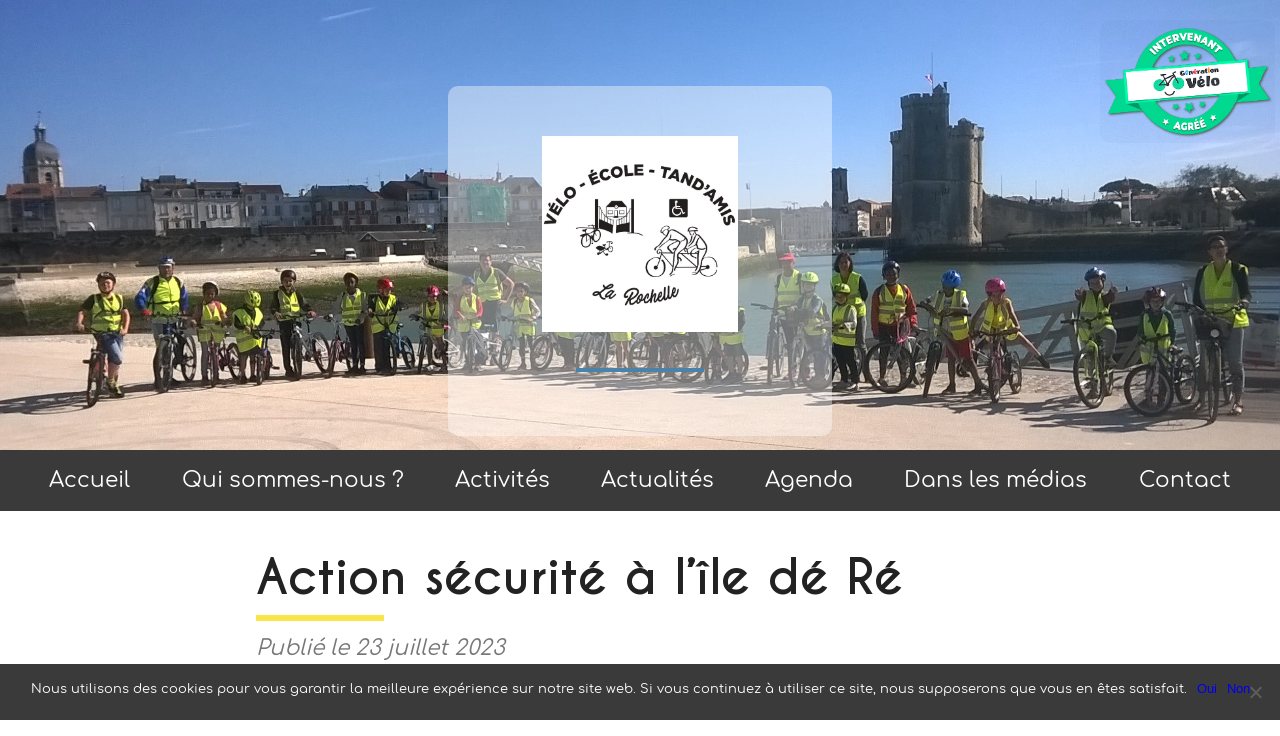

--- FILE ---
content_type: text/html; charset=UTF-8
request_url: https://velo-ecole.fr/actualites/action-securite-a-lile-de-re/
body_size: 13587
content:
<!-- #####################
    Site : Vélo - École - Tand'Amis
    Date création : 21/11/2019
    Projet : Wordpress
###################### -->

<!DOCTYPE html>
<html lang="en">
<head>
    <meta name="viewport" content="width=device-width, initial-scale=1.0">
    <meta http-equiv="X-UA-Compatible" content="ie=edge">
    <meta name="Content-Type" content="UTF-8">
    <meta name="Content-Language" content="fr">
    <meta name="description" content="Notre association Vélo-École a pour but la promotion du vélo en tant que moyen de déplacement, principalement à travers la formation à la conduite du vélo.">
    <meta name="keywords" content="Vélo ecole, tand'amis, tandamis, la rochelle, tandem, vélo, handicap, bicyclette, balade en tandem, en vélo les filles, école de vélo">
    <meta name="subject" content="École vélo">
    <meta name="copyright" content="Agence Iceberg Elodie Moreels">
    <meta name="rating" content="general">
    <meta name="distribution" content="global">
    <meta name="category" content="sports">
    <title>Vélo - École - Tand'Amis 🚴 Association de vélo - Tandem à La Rochelle   Action sécurité à l&rsquo;île dé Ré</title>
	<style>
.fixed-generation-velo {
background-color: rgb(70, 103, 174, 0.05);
border-radius: 10px; 
z-index: 9999; 
}
.fixed-generation-velo img{filter: drop-shadow(1px 1px 1px #555); }

@media screen and (max-width: 749px) {
.fixed-generation-velo {
width: 130px; 
top: 20px; 
text-align: center; 
    }
.fixed-generation-velo img{
width: 130px; 
}	
}


@media screen and (min-width: 750px) {
.fixed-generation-velo {
width: 130px; 
top: 20px; 
right: 5px;
text-align: right;
position: absolute; 
    }
.fixed-generation-velo img{
width: 130px; 
}	
}

@media screen and (min-width: 1000px) {
.fixed-generation-velo {
width: 175px; 
top: 20px; 
right: 5px;
text-align: right; 
position: absolute;
    }
.fixed-generation-velo img{
width: 175px; 
}	
}
	
	</style>
    <!-- CSS -->
    <meta name='robots' content='max-image-preview:large' />
<link rel='dns-prefetch' href='//use.fontawesome.com' />
		<!-- This site uses the Google Analytics by MonsterInsights plugin v9.10.0 - Using Analytics tracking - https://www.monsterinsights.com/ -->
							<script src="//www.googletagmanager.com/gtag/js?id=G-L03M26Y62V"  data-cfasync="false" data-wpfc-render="false" type="text/javascript" async></script>
			<script data-cfasync="false" data-wpfc-render="false" type="text/javascript">
				var mi_version = '9.10.0';
				var mi_track_user = true;
				var mi_no_track_reason = '';
								var MonsterInsightsDefaultLocations = {"page_location":"https:\/\/velo-ecole.fr\/actualites\/action-securite-a-lile-de-re\/"};
								if ( typeof MonsterInsightsPrivacyGuardFilter === 'function' ) {
					var MonsterInsightsLocations = (typeof MonsterInsightsExcludeQuery === 'object') ? MonsterInsightsPrivacyGuardFilter( MonsterInsightsExcludeQuery ) : MonsterInsightsPrivacyGuardFilter( MonsterInsightsDefaultLocations );
				} else {
					var MonsterInsightsLocations = (typeof MonsterInsightsExcludeQuery === 'object') ? MonsterInsightsExcludeQuery : MonsterInsightsDefaultLocations;
				}

								var disableStrs = [
										'ga-disable-G-L03M26Y62V',
									];

				/* Function to detect opted out users */
				function __gtagTrackerIsOptedOut() {
					for (var index = 0; index < disableStrs.length; index++) {
						if (document.cookie.indexOf(disableStrs[index] + '=true') > -1) {
							return true;
						}
					}

					return false;
				}

				/* Disable tracking if the opt-out cookie exists. */
				if (__gtagTrackerIsOptedOut()) {
					for (var index = 0; index < disableStrs.length; index++) {
						window[disableStrs[index]] = true;
					}
				}

				/* Opt-out function */
				function __gtagTrackerOptout() {
					for (var index = 0; index < disableStrs.length; index++) {
						document.cookie = disableStrs[index] + '=true; expires=Thu, 31 Dec 2099 23:59:59 UTC; path=/';
						window[disableStrs[index]] = true;
					}
				}

				if ('undefined' === typeof gaOptout) {
					function gaOptout() {
						__gtagTrackerOptout();
					}
				}
								window.dataLayer = window.dataLayer || [];

				window.MonsterInsightsDualTracker = {
					helpers: {},
					trackers: {},
				};
				if (mi_track_user) {
					function __gtagDataLayer() {
						dataLayer.push(arguments);
					}

					function __gtagTracker(type, name, parameters) {
						if (!parameters) {
							parameters = {};
						}

						if (parameters.send_to) {
							__gtagDataLayer.apply(null, arguments);
							return;
						}

						if (type === 'event') {
														parameters.send_to = monsterinsights_frontend.v4_id;
							var hookName = name;
							if (typeof parameters['event_category'] !== 'undefined') {
								hookName = parameters['event_category'] + ':' + name;
							}

							if (typeof MonsterInsightsDualTracker.trackers[hookName] !== 'undefined') {
								MonsterInsightsDualTracker.trackers[hookName](parameters);
							} else {
								__gtagDataLayer('event', name, parameters);
							}
							
						} else {
							__gtagDataLayer.apply(null, arguments);
						}
					}

					__gtagTracker('js', new Date());
					__gtagTracker('set', {
						'developer_id.dZGIzZG': true,
											});
					if ( MonsterInsightsLocations.page_location ) {
						__gtagTracker('set', MonsterInsightsLocations);
					}
										__gtagTracker('config', 'G-L03M26Y62V', {"forceSSL":"true","link_attribution":"true"} );
										window.gtag = __gtagTracker;										(function () {
						/* https://developers.google.com/analytics/devguides/collection/analyticsjs/ */
						/* ga and __gaTracker compatibility shim. */
						var noopfn = function () {
							return null;
						};
						var newtracker = function () {
							return new Tracker();
						};
						var Tracker = function () {
							return null;
						};
						var p = Tracker.prototype;
						p.get = noopfn;
						p.set = noopfn;
						p.send = function () {
							var args = Array.prototype.slice.call(arguments);
							args.unshift('send');
							__gaTracker.apply(null, args);
						};
						var __gaTracker = function () {
							var len = arguments.length;
							if (len === 0) {
								return;
							}
							var f = arguments[len - 1];
							if (typeof f !== 'object' || f === null || typeof f.hitCallback !== 'function') {
								if ('send' === arguments[0]) {
									var hitConverted, hitObject = false, action;
									if ('event' === arguments[1]) {
										if ('undefined' !== typeof arguments[3]) {
											hitObject = {
												'eventAction': arguments[3],
												'eventCategory': arguments[2],
												'eventLabel': arguments[4],
												'value': arguments[5] ? arguments[5] : 1,
											}
										}
									}
									if ('pageview' === arguments[1]) {
										if ('undefined' !== typeof arguments[2]) {
											hitObject = {
												'eventAction': 'page_view',
												'page_path': arguments[2],
											}
										}
									}
									if (typeof arguments[2] === 'object') {
										hitObject = arguments[2];
									}
									if (typeof arguments[5] === 'object') {
										Object.assign(hitObject, arguments[5]);
									}
									if ('undefined' !== typeof arguments[1].hitType) {
										hitObject = arguments[1];
										if ('pageview' === hitObject.hitType) {
											hitObject.eventAction = 'page_view';
										}
									}
									if (hitObject) {
										action = 'timing' === arguments[1].hitType ? 'timing_complete' : hitObject.eventAction;
										hitConverted = mapArgs(hitObject);
										__gtagTracker('event', action, hitConverted);
									}
								}
								return;
							}

							function mapArgs(args) {
								var arg, hit = {};
								var gaMap = {
									'eventCategory': 'event_category',
									'eventAction': 'event_action',
									'eventLabel': 'event_label',
									'eventValue': 'event_value',
									'nonInteraction': 'non_interaction',
									'timingCategory': 'event_category',
									'timingVar': 'name',
									'timingValue': 'value',
									'timingLabel': 'event_label',
									'page': 'page_path',
									'location': 'page_location',
									'title': 'page_title',
									'referrer' : 'page_referrer',
								};
								for (arg in args) {
																		if (!(!args.hasOwnProperty(arg) || !gaMap.hasOwnProperty(arg))) {
										hit[gaMap[arg]] = args[arg];
									} else {
										hit[arg] = args[arg];
									}
								}
								return hit;
							}

							try {
								f.hitCallback();
							} catch (ex) {
							}
						};
						__gaTracker.create = newtracker;
						__gaTracker.getByName = newtracker;
						__gaTracker.getAll = function () {
							return [];
						};
						__gaTracker.remove = noopfn;
						__gaTracker.loaded = true;
						window['__gaTracker'] = __gaTracker;
					})();
									} else {
										console.log("");
					(function () {
						function __gtagTracker() {
							return null;
						}

						window['__gtagTracker'] = __gtagTracker;
						window['gtag'] = __gtagTracker;
					})();
									}
			</script>
							<!-- / Google Analytics by MonsterInsights -->
		<script type="text/javascript">
/* <![CDATA[ */
window._wpemojiSettings = {"baseUrl":"https:\/\/s.w.org\/images\/core\/emoji\/15.0.3\/72x72\/","ext":".png","svgUrl":"https:\/\/s.w.org\/images\/core\/emoji\/15.0.3\/svg\/","svgExt":".svg","source":{"concatemoji":"https:\/\/velo-ecole.fr\/wp-includes\/js\/wp-emoji-release.min.js?ver=6.6.4"}};
/*! This file is auto-generated */
!function(i,n){var o,s,e;function c(e){try{var t={supportTests:e,timestamp:(new Date).valueOf()};sessionStorage.setItem(o,JSON.stringify(t))}catch(e){}}function p(e,t,n){e.clearRect(0,0,e.canvas.width,e.canvas.height),e.fillText(t,0,0);var t=new Uint32Array(e.getImageData(0,0,e.canvas.width,e.canvas.height).data),r=(e.clearRect(0,0,e.canvas.width,e.canvas.height),e.fillText(n,0,0),new Uint32Array(e.getImageData(0,0,e.canvas.width,e.canvas.height).data));return t.every(function(e,t){return e===r[t]})}function u(e,t,n){switch(t){case"flag":return n(e,"\ud83c\udff3\ufe0f\u200d\u26a7\ufe0f","\ud83c\udff3\ufe0f\u200b\u26a7\ufe0f")?!1:!n(e,"\ud83c\uddfa\ud83c\uddf3","\ud83c\uddfa\u200b\ud83c\uddf3")&&!n(e,"\ud83c\udff4\udb40\udc67\udb40\udc62\udb40\udc65\udb40\udc6e\udb40\udc67\udb40\udc7f","\ud83c\udff4\u200b\udb40\udc67\u200b\udb40\udc62\u200b\udb40\udc65\u200b\udb40\udc6e\u200b\udb40\udc67\u200b\udb40\udc7f");case"emoji":return!n(e,"\ud83d\udc26\u200d\u2b1b","\ud83d\udc26\u200b\u2b1b")}return!1}function f(e,t,n){var r="undefined"!=typeof WorkerGlobalScope&&self instanceof WorkerGlobalScope?new OffscreenCanvas(300,150):i.createElement("canvas"),a=r.getContext("2d",{willReadFrequently:!0}),o=(a.textBaseline="top",a.font="600 32px Arial",{});return e.forEach(function(e){o[e]=t(a,e,n)}),o}function t(e){var t=i.createElement("script");t.src=e,t.defer=!0,i.head.appendChild(t)}"undefined"!=typeof Promise&&(o="wpEmojiSettingsSupports",s=["flag","emoji"],n.supports={everything:!0,everythingExceptFlag:!0},e=new Promise(function(e){i.addEventListener("DOMContentLoaded",e,{once:!0})}),new Promise(function(t){var n=function(){try{var e=JSON.parse(sessionStorage.getItem(o));if("object"==typeof e&&"number"==typeof e.timestamp&&(new Date).valueOf()<e.timestamp+604800&&"object"==typeof e.supportTests)return e.supportTests}catch(e){}return null}();if(!n){if("undefined"!=typeof Worker&&"undefined"!=typeof OffscreenCanvas&&"undefined"!=typeof URL&&URL.createObjectURL&&"undefined"!=typeof Blob)try{var e="postMessage("+f.toString()+"("+[JSON.stringify(s),u.toString(),p.toString()].join(",")+"));",r=new Blob([e],{type:"text/javascript"}),a=new Worker(URL.createObjectURL(r),{name:"wpTestEmojiSupports"});return void(a.onmessage=function(e){c(n=e.data),a.terminate(),t(n)})}catch(e){}c(n=f(s,u,p))}t(n)}).then(function(e){for(var t in e)n.supports[t]=e[t],n.supports.everything=n.supports.everything&&n.supports[t],"flag"!==t&&(n.supports.everythingExceptFlag=n.supports.everythingExceptFlag&&n.supports[t]);n.supports.everythingExceptFlag=n.supports.everythingExceptFlag&&!n.supports.flag,n.DOMReady=!1,n.readyCallback=function(){n.DOMReady=!0}}).then(function(){return e}).then(function(){var e;n.supports.everything||(n.readyCallback(),(e=n.source||{}).concatemoji?t(e.concatemoji):e.wpemoji&&e.twemoji&&(t(e.twemoji),t(e.wpemoji)))}))}((window,document),window._wpemojiSettings);
/* ]]> */
</script>
<style id='wp-emoji-styles-inline-css' type='text/css'>

	img.wp-smiley, img.emoji {
		display: inline !important;
		border: none !important;
		box-shadow: none !important;
		height: 1em !important;
		width: 1em !important;
		margin: 0 0.07em !important;
		vertical-align: -0.1em !important;
		background: none !important;
		padding: 0 !important;
	}
</style>
<link rel='stylesheet' id='wp-block-library-css' href='https://velo-ecole.fr/wp-includes/css/dist/block-library/style.min.css?ver=6.6.4' type='text/css' media='all' />
<style id='classic-theme-styles-inline-css' type='text/css'>
/*! This file is auto-generated */
.wp-block-button__link{color:#fff;background-color:#32373c;border-radius:9999px;box-shadow:none;text-decoration:none;padding:calc(.667em + 2px) calc(1.333em + 2px);font-size:1.125em}.wp-block-file__button{background:#32373c;color:#fff;text-decoration:none}
</style>
<style id='global-styles-inline-css' type='text/css'>
:root{--wp--preset--aspect-ratio--square: 1;--wp--preset--aspect-ratio--4-3: 4/3;--wp--preset--aspect-ratio--3-4: 3/4;--wp--preset--aspect-ratio--3-2: 3/2;--wp--preset--aspect-ratio--2-3: 2/3;--wp--preset--aspect-ratio--16-9: 16/9;--wp--preset--aspect-ratio--9-16: 9/16;--wp--preset--color--black: #000000;--wp--preset--color--cyan-bluish-gray: #abb8c3;--wp--preset--color--white: #ffffff;--wp--preset--color--pale-pink: #f78da7;--wp--preset--color--vivid-red: #cf2e2e;--wp--preset--color--luminous-vivid-orange: #ff6900;--wp--preset--color--luminous-vivid-amber: #fcb900;--wp--preset--color--light-green-cyan: #7bdcb5;--wp--preset--color--vivid-green-cyan: #00d084;--wp--preset--color--pale-cyan-blue: #8ed1fc;--wp--preset--color--vivid-cyan-blue: #0693e3;--wp--preset--color--vivid-purple: #9b51e0;--wp--preset--gradient--vivid-cyan-blue-to-vivid-purple: linear-gradient(135deg,rgba(6,147,227,1) 0%,rgb(155,81,224) 100%);--wp--preset--gradient--light-green-cyan-to-vivid-green-cyan: linear-gradient(135deg,rgb(122,220,180) 0%,rgb(0,208,130) 100%);--wp--preset--gradient--luminous-vivid-amber-to-luminous-vivid-orange: linear-gradient(135deg,rgba(252,185,0,1) 0%,rgba(255,105,0,1) 100%);--wp--preset--gradient--luminous-vivid-orange-to-vivid-red: linear-gradient(135deg,rgba(255,105,0,1) 0%,rgb(207,46,46) 100%);--wp--preset--gradient--very-light-gray-to-cyan-bluish-gray: linear-gradient(135deg,rgb(238,238,238) 0%,rgb(169,184,195) 100%);--wp--preset--gradient--cool-to-warm-spectrum: linear-gradient(135deg,rgb(74,234,220) 0%,rgb(151,120,209) 20%,rgb(207,42,186) 40%,rgb(238,44,130) 60%,rgb(251,105,98) 80%,rgb(254,248,76) 100%);--wp--preset--gradient--blush-light-purple: linear-gradient(135deg,rgb(255,206,236) 0%,rgb(152,150,240) 100%);--wp--preset--gradient--blush-bordeaux: linear-gradient(135deg,rgb(254,205,165) 0%,rgb(254,45,45) 50%,rgb(107,0,62) 100%);--wp--preset--gradient--luminous-dusk: linear-gradient(135deg,rgb(255,203,112) 0%,rgb(199,81,192) 50%,rgb(65,88,208) 100%);--wp--preset--gradient--pale-ocean: linear-gradient(135deg,rgb(255,245,203) 0%,rgb(182,227,212) 50%,rgb(51,167,181) 100%);--wp--preset--gradient--electric-grass: linear-gradient(135deg,rgb(202,248,128) 0%,rgb(113,206,126) 100%);--wp--preset--gradient--midnight: linear-gradient(135deg,rgb(2,3,129) 0%,rgb(40,116,252) 100%);--wp--preset--font-size--small: 13px;--wp--preset--font-size--medium: 20px;--wp--preset--font-size--large: 36px;--wp--preset--font-size--x-large: 42px;--wp--preset--spacing--20: 0.44rem;--wp--preset--spacing--30: 0.67rem;--wp--preset--spacing--40: 1rem;--wp--preset--spacing--50: 1.5rem;--wp--preset--spacing--60: 2.25rem;--wp--preset--spacing--70: 3.38rem;--wp--preset--spacing--80: 5.06rem;--wp--preset--shadow--natural: 6px 6px 9px rgba(0, 0, 0, 0.2);--wp--preset--shadow--deep: 12px 12px 50px rgba(0, 0, 0, 0.4);--wp--preset--shadow--sharp: 6px 6px 0px rgba(0, 0, 0, 0.2);--wp--preset--shadow--outlined: 6px 6px 0px -3px rgba(255, 255, 255, 1), 6px 6px rgba(0, 0, 0, 1);--wp--preset--shadow--crisp: 6px 6px 0px rgba(0, 0, 0, 1);}:where(.is-layout-flex){gap: 0.5em;}:where(.is-layout-grid){gap: 0.5em;}body .is-layout-flex{display: flex;}.is-layout-flex{flex-wrap: wrap;align-items: center;}.is-layout-flex > :is(*, div){margin: 0;}body .is-layout-grid{display: grid;}.is-layout-grid > :is(*, div){margin: 0;}:where(.wp-block-columns.is-layout-flex){gap: 2em;}:where(.wp-block-columns.is-layout-grid){gap: 2em;}:where(.wp-block-post-template.is-layout-flex){gap: 1.25em;}:where(.wp-block-post-template.is-layout-grid){gap: 1.25em;}.has-black-color{color: var(--wp--preset--color--black) !important;}.has-cyan-bluish-gray-color{color: var(--wp--preset--color--cyan-bluish-gray) !important;}.has-white-color{color: var(--wp--preset--color--white) !important;}.has-pale-pink-color{color: var(--wp--preset--color--pale-pink) !important;}.has-vivid-red-color{color: var(--wp--preset--color--vivid-red) !important;}.has-luminous-vivid-orange-color{color: var(--wp--preset--color--luminous-vivid-orange) !important;}.has-luminous-vivid-amber-color{color: var(--wp--preset--color--luminous-vivid-amber) !important;}.has-light-green-cyan-color{color: var(--wp--preset--color--light-green-cyan) !important;}.has-vivid-green-cyan-color{color: var(--wp--preset--color--vivid-green-cyan) !important;}.has-pale-cyan-blue-color{color: var(--wp--preset--color--pale-cyan-blue) !important;}.has-vivid-cyan-blue-color{color: var(--wp--preset--color--vivid-cyan-blue) !important;}.has-vivid-purple-color{color: var(--wp--preset--color--vivid-purple) !important;}.has-black-background-color{background-color: var(--wp--preset--color--black) !important;}.has-cyan-bluish-gray-background-color{background-color: var(--wp--preset--color--cyan-bluish-gray) !important;}.has-white-background-color{background-color: var(--wp--preset--color--white) !important;}.has-pale-pink-background-color{background-color: var(--wp--preset--color--pale-pink) !important;}.has-vivid-red-background-color{background-color: var(--wp--preset--color--vivid-red) !important;}.has-luminous-vivid-orange-background-color{background-color: var(--wp--preset--color--luminous-vivid-orange) !important;}.has-luminous-vivid-amber-background-color{background-color: var(--wp--preset--color--luminous-vivid-amber) !important;}.has-light-green-cyan-background-color{background-color: var(--wp--preset--color--light-green-cyan) !important;}.has-vivid-green-cyan-background-color{background-color: var(--wp--preset--color--vivid-green-cyan) !important;}.has-pale-cyan-blue-background-color{background-color: var(--wp--preset--color--pale-cyan-blue) !important;}.has-vivid-cyan-blue-background-color{background-color: var(--wp--preset--color--vivid-cyan-blue) !important;}.has-vivid-purple-background-color{background-color: var(--wp--preset--color--vivid-purple) !important;}.has-black-border-color{border-color: var(--wp--preset--color--black) !important;}.has-cyan-bluish-gray-border-color{border-color: var(--wp--preset--color--cyan-bluish-gray) !important;}.has-white-border-color{border-color: var(--wp--preset--color--white) !important;}.has-pale-pink-border-color{border-color: var(--wp--preset--color--pale-pink) !important;}.has-vivid-red-border-color{border-color: var(--wp--preset--color--vivid-red) !important;}.has-luminous-vivid-orange-border-color{border-color: var(--wp--preset--color--luminous-vivid-orange) !important;}.has-luminous-vivid-amber-border-color{border-color: var(--wp--preset--color--luminous-vivid-amber) !important;}.has-light-green-cyan-border-color{border-color: var(--wp--preset--color--light-green-cyan) !important;}.has-vivid-green-cyan-border-color{border-color: var(--wp--preset--color--vivid-green-cyan) !important;}.has-pale-cyan-blue-border-color{border-color: var(--wp--preset--color--pale-cyan-blue) !important;}.has-vivid-cyan-blue-border-color{border-color: var(--wp--preset--color--vivid-cyan-blue) !important;}.has-vivid-purple-border-color{border-color: var(--wp--preset--color--vivid-purple) !important;}.has-vivid-cyan-blue-to-vivid-purple-gradient-background{background: var(--wp--preset--gradient--vivid-cyan-blue-to-vivid-purple) !important;}.has-light-green-cyan-to-vivid-green-cyan-gradient-background{background: var(--wp--preset--gradient--light-green-cyan-to-vivid-green-cyan) !important;}.has-luminous-vivid-amber-to-luminous-vivid-orange-gradient-background{background: var(--wp--preset--gradient--luminous-vivid-amber-to-luminous-vivid-orange) !important;}.has-luminous-vivid-orange-to-vivid-red-gradient-background{background: var(--wp--preset--gradient--luminous-vivid-orange-to-vivid-red) !important;}.has-very-light-gray-to-cyan-bluish-gray-gradient-background{background: var(--wp--preset--gradient--very-light-gray-to-cyan-bluish-gray) !important;}.has-cool-to-warm-spectrum-gradient-background{background: var(--wp--preset--gradient--cool-to-warm-spectrum) !important;}.has-blush-light-purple-gradient-background{background: var(--wp--preset--gradient--blush-light-purple) !important;}.has-blush-bordeaux-gradient-background{background: var(--wp--preset--gradient--blush-bordeaux) !important;}.has-luminous-dusk-gradient-background{background: var(--wp--preset--gradient--luminous-dusk) !important;}.has-pale-ocean-gradient-background{background: var(--wp--preset--gradient--pale-ocean) !important;}.has-electric-grass-gradient-background{background: var(--wp--preset--gradient--electric-grass) !important;}.has-midnight-gradient-background{background: var(--wp--preset--gradient--midnight) !important;}.has-small-font-size{font-size: var(--wp--preset--font-size--small) !important;}.has-medium-font-size{font-size: var(--wp--preset--font-size--medium) !important;}.has-large-font-size{font-size: var(--wp--preset--font-size--large) !important;}.has-x-large-font-size{font-size: var(--wp--preset--font-size--x-large) !important;}
:where(.wp-block-post-template.is-layout-flex){gap: 1.25em;}:where(.wp-block-post-template.is-layout-grid){gap: 1.25em;}
:where(.wp-block-columns.is-layout-flex){gap: 2em;}:where(.wp-block-columns.is-layout-grid){gap: 2em;}
:root :where(.wp-block-pullquote){font-size: 1.5em;line-height: 1.6;}
</style>
<link rel='stylesheet' id='cookie-notice-front-css' href='https://velo-ecole.fr/wp-content/plugins/cookie-notice/css/front.min.css?ver=2.5.4' type='text/css' media='all' />
<link rel='stylesheet' id='responsive-lightbox-swipebox-css' href='https://velo-ecole.fr/wp-content/plugins/responsive-lightbox/assets/swipebox/swipebox.min.css?ver=2.4.8' type='text/css' media='all' />
<link rel='stylesheet' id='reset-css' href='https://velo-ecole.fr/wp-content/themes/veloecoletandamis/css/reset.css?ver=6.6.4' type='text/css' media='all' />
<link rel='stylesheet' id='style-css' href='https://velo-ecole.fr/wp-content/themes/veloecoletandamis/css/style.css?ver=6.6.4' type='text/css' media='all' />
<link rel='stylesheet' id='fontawesome-css' href='https://velo-ecole.fr/wp-content/themes/veloecoletandamis/fontawesome/css/all.css?ver=6.6.4' type='text/css' media='all' />
<link rel='stylesheet' id='font-awesome-official-css' href='https://use.fontawesome.com/releases/v5.15.4/css/all.css' type='text/css' media='all' integrity="sha384-DyZ88mC6Up2uqS4h/KRgHuoeGwBcD4Ng9SiP4dIRy0EXTlnuz47vAwmeGwVChigm" crossorigin="anonymous" />
<link rel='stylesheet' id='font-awesome-official-v4shim-css' href='https://use.fontawesome.com/releases/v5.15.4/css/v4-shims.css' type='text/css' media='all' integrity="sha384-Vq76wejb3QJM4nDatBa5rUOve+9gkegsjCebvV/9fvXlGWo4HCMR4cJZjjcF6Viv" crossorigin="anonymous" />
<style id='font-awesome-official-v4shim-inline-css' type='text/css'>
@font-face {
font-family: "FontAwesome";
font-display: block;
src: url("https://use.fontawesome.com/releases/v5.15.4/webfonts/fa-brands-400.eot"),
		url("https://use.fontawesome.com/releases/v5.15.4/webfonts/fa-brands-400.eot?#iefix") format("embedded-opentype"),
		url("https://use.fontawesome.com/releases/v5.15.4/webfonts/fa-brands-400.woff2") format("woff2"),
		url("https://use.fontawesome.com/releases/v5.15.4/webfonts/fa-brands-400.woff") format("woff"),
		url("https://use.fontawesome.com/releases/v5.15.4/webfonts/fa-brands-400.ttf") format("truetype"),
		url("https://use.fontawesome.com/releases/v5.15.4/webfonts/fa-brands-400.svg#fontawesome") format("svg");
}

@font-face {
font-family: "FontAwesome";
font-display: block;
src: url("https://use.fontawesome.com/releases/v5.15.4/webfonts/fa-solid-900.eot"),
		url("https://use.fontawesome.com/releases/v5.15.4/webfonts/fa-solid-900.eot?#iefix") format("embedded-opentype"),
		url("https://use.fontawesome.com/releases/v5.15.4/webfonts/fa-solid-900.woff2") format("woff2"),
		url("https://use.fontawesome.com/releases/v5.15.4/webfonts/fa-solid-900.woff") format("woff"),
		url("https://use.fontawesome.com/releases/v5.15.4/webfonts/fa-solid-900.ttf") format("truetype"),
		url("https://use.fontawesome.com/releases/v5.15.4/webfonts/fa-solid-900.svg#fontawesome") format("svg");
}

@font-face {
font-family: "FontAwesome";
font-display: block;
src: url("https://use.fontawesome.com/releases/v5.15.4/webfonts/fa-regular-400.eot"),
		url("https://use.fontawesome.com/releases/v5.15.4/webfonts/fa-regular-400.eot?#iefix") format("embedded-opentype"),
		url("https://use.fontawesome.com/releases/v5.15.4/webfonts/fa-regular-400.woff2") format("woff2"),
		url("https://use.fontawesome.com/releases/v5.15.4/webfonts/fa-regular-400.woff") format("woff"),
		url("https://use.fontawesome.com/releases/v5.15.4/webfonts/fa-regular-400.ttf") format("truetype"),
		url("https://use.fontawesome.com/releases/v5.15.4/webfonts/fa-regular-400.svg#fontawesome") format("svg");
unicode-range: U+F004-F005,U+F007,U+F017,U+F022,U+F024,U+F02E,U+F03E,U+F044,U+F057-F059,U+F06E,U+F070,U+F075,U+F07B-F07C,U+F080,U+F086,U+F089,U+F094,U+F09D,U+F0A0,U+F0A4-F0A7,U+F0C5,U+F0C7-F0C8,U+F0E0,U+F0EB,U+F0F3,U+F0F8,U+F0FE,U+F111,U+F118-F11A,U+F11C,U+F133,U+F144,U+F146,U+F14A,U+F14D-F14E,U+F150-F152,U+F15B-F15C,U+F164-F165,U+F185-F186,U+F191-F192,U+F1AD,U+F1C1-F1C9,U+F1CD,U+F1D8,U+F1E3,U+F1EA,U+F1F6,U+F1F9,U+F20A,U+F247-F249,U+F24D,U+F254-F25B,U+F25D,U+F267,U+F271-F274,U+F279,U+F28B,U+F28D,U+F2B5-F2B6,U+F2B9,U+F2BB,U+F2BD,U+F2C1-F2C2,U+F2D0,U+F2D2,U+F2DC,U+F2ED,U+F328,U+F358-F35B,U+F3A5,U+F3D1,U+F410,U+F4AD;
}
</style>
<!--n2css--><!--n2js--><script type="text/javascript" src="https://velo-ecole.fr/wp-content/plugins/google-analytics-for-wordpress/assets/js/frontend-gtag.min.js?ver=9.10.0" id="monsterinsights-frontend-script-js" async="async" data-wp-strategy="async"></script>
<script data-cfasync="false" data-wpfc-render="false" type="text/javascript" id='monsterinsights-frontend-script-js-extra'>/* <![CDATA[ */
var monsterinsights_frontend = {"js_events_tracking":"true","download_extensions":"doc,pdf,ppt,zip,xls,docx,pptx,xlsx","inbound_paths":"[{\"path\":\"\\\/go\\\/\",\"label\":\"affiliate\"},{\"path\":\"\\\/recommend\\\/\",\"label\":\"affiliate\"}]","home_url":"https:\/\/velo-ecole.fr","hash_tracking":"false","v4_id":"G-L03M26Y62V"};/* ]]> */
</script>
<script type="text/javascript" src="https://velo-ecole.fr/wp-includes/js/jquery/jquery.min.js?ver=3.7.1" id="jquery-core-js"></script>
<script type="text/javascript" src="https://velo-ecole.fr/wp-includes/js/jquery/jquery-migrate.min.js?ver=3.4.1" id="jquery-migrate-js"></script>
<script type="text/javascript" src="https://velo-ecole.fr/wp-content/plugins/responsive-lightbox/assets/swipebox/jquery.swipebox.min.js?ver=2.4.8" id="responsive-lightbox-swipebox-js"></script>
<script type="text/javascript" src="https://velo-ecole.fr/wp-includes/js/underscore.min.js?ver=1.13.4" id="underscore-js"></script>
<script type="text/javascript" src="https://velo-ecole.fr/wp-content/plugins/responsive-lightbox/assets/infinitescroll/infinite-scroll.pkgd.min.js?ver=6.6.4" id="responsive-lightbox-infinite-scroll-js"></script>
<script type="text/javascript" id="responsive-lightbox-js-before">
/* <![CDATA[ */
var rlArgs = {"script":"swipebox","selector":"lightbox","customEvents":"","activeGalleries":true,"animation":true,"hideCloseButtonOnMobile":false,"removeBarsOnMobile":false,"hideBars":true,"hideBarsDelay":5000,"videoMaxWidth":1080,"useSVG":true,"loopAtEnd":false,"woocommerce_gallery":false,"ajaxurl":"https:\/\/velo-ecole.fr\/wp-admin\/admin-ajax.php","nonce":"738db257ec","preview":false,"postId":4047,"scriptExtension":false};
/* ]]> */
</script>
<script type="text/javascript" src="https://velo-ecole.fr/wp-content/plugins/responsive-lightbox/js/front.js?ver=2.4.8" id="responsive-lightbox-js"></script>
<link rel="https://api.w.org/" href="https://velo-ecole.fr/wp-json/" /><link rel="EditURI" type="application/rsd+xml" title="RSD" href="https://velo-ecole.fr/xmlrpc.php?rsd" />
<meta name="generator" content="WordPress 6.6.4" />
<link rel="canonical" href="https://velo-ecole.fr/actualites/action-securite-a-lile-de-re/" />
<link rel='shortlink' href='https://velo-ecole.fr/?p=4047' />
<link rel="alternate" title="oEmbed (JSON)" type="application/json+oembed" href="https://velo-ecole.fr/wp-json/oembed/1.0/embed?url=https%3A%2F%2Fvelo-ecole.fr%2Factualites%2Faction-securite-a-lile-de-re%2F" />
<link rel="alternate" title="oEmbed (XML)" type="text/xml+oembed" href="https://velo-ecole.fr/wp-json/oembed/1.0/embed?url=https%3A%2F%2Fvelo-ecole.fr%2Factualites%2Faction-securite-a-lile-de-re%2F&#038;format=xml" />
<noscript><style>.lazyload[data-src]{display:none !important;}</style></noscript><style>.lazyload{background-image:none !important;}.lazyload:before{background-image:none !important;}</style><link rel="icon" href="https://velo-ecole.fr/wp-content/uploads/2020/01/cropped-Leur-proposition_Plan-de-travail-1-150x150.png" sizes="32x32" />
<link rel="icon" href="https://velo-ecole.fr/wp-content/uploads/2020/01/cropped-Leur-proposition_Plan-de-travail-1-300x300.png" sizes="192x192" />
<link rel="apple-touch-icon" href="https://velo-ecole.fr/wp-content/uploads/2020/01/cropped-Leur-proposition_Plan-de-travail-1-300x300.png" />
<meta name="msapplication-TileImage" content="https://velo-ecole.fr/wp-content/uploads/2020/01/cropped-Leur-proposition_Plan-de-travail-1-300x300.png" />
    <!-- fontawesome -->
</head>
<body>

    <!-- Start header -->
				<div class="fixed-generation-velo">
		<img src="[data-uri]" data-src="https://velo-ecole.fr/wp-content/uploads/2023/08/Generation-Velo-Intervenant-Agree.png" decoding="async" class="lazyload" data-eio-rwidth="495" data-eio-rheight="349" /><noscript><img src="https://velo-ecole.fr/wp-content/uploads/2023/08/Generation-Velo-Intervenant-Agree.png" data-eio="l" /></noscript>
		</div>
		
    <header class="top-container" style="padding: 0;">
        <div class="headerLogo">
            <a href="https://velo-ecole.fr/" class="custom-logo-link" rel="home"><img width="600" height="600" src="[data-uri]" class="custom-logo lazyload" alt="" decoding="async" fetchpriority="high"   data-src="https://velo-ecole.fr/wp-content/uploads/2022/02/cropped-velo-ecole-logo-1.png" data-srcset="https://velo-ecole.fr/wp-content/uploads/2022/02/cropped-velo-ecole-logo-1.png 600w, https://velo-ecole.fr/wp-content/uploads/2022/02/cropped-velo-ecole-logo-1-300x300.png 300w, https://velo-ecole.fr/wp-content/uploads/2022/02/cropped-velo-ecole-logo-1-150x150.png 150w" data-sizes="auto" data-eio-rwidth="600" data-eio-rheight="600" /><noscript><img width="600" height="600" src="https://velo-ecole.fr/wp-content/uploads/2022/02/cropped-velo-ecole-logo-1.png" class="custom-logo" alt="" decoding="async" fetchpriority="high" srcset="https://velo-ecole.fr/wp-content/uploads/2022/02/cropped-velo-ecole-logo-1.png 600w, https://velo-ecole.fr/wp-content/uploads/2022/02/cropped-velo-ecole-logo-1-300x300.png 300w, https://velo-ecole.fr/wp-content/uploads/2022/02/cropped-velo-ecole-logo-1-150x150.png 150w" sizes="(max-width: 600px) 100vw, 600px" data-eio="l" /></noscript></a>            <h1></h1>
        </div>
		
        <span id="burger" class="burgerClose"></span>

        <nav id="myHeader" class="menu myHeaderClose"><ul id="menu-menu-principal" class="nav_items"><li id="menu-item-255" class="menu-item menu-item-type-post_type menu-item-object-page menu-item-home menu-item-255"><a href="https://velo-ecole.fr/">Accueil</a></li>
<li id="menu-item-74" class="menu-item menu-item-type-post_type menu-item-object-page menu-item-74"><a href="https://velo-ecole.fr/qui-sommes-nous/">Qui sommes-nous ?</a></li>
<li id="menu-item-73" class="menu-item menu-item-type-post_type menu-item-object-page menu-item-73"><a href="https://velo-ecole.fr/nos-activites/">Activités</a></li>
<li id="menu-item-71" class="menu-item menu-item-type-post_type menu-item-object-page menu-item-71"><a href="https://velo-ecole.fr/actualites-veta/">Actualités</a></li>
<li id="menu-item-72" class="menu-item menu-item-type-post_type menu-item-object-page menu-item-72"><a href="https://velo-ecole.fr/agenda/">Agenda</a></li>
<li id="menu-item-69" class="menu-item menu-item-type-post_type menu-item-object-page menu-item-69"><a href="https://velo-ecole.fr/dans-les-medias/">Dans les médias</a></li>
<li id="menu-item-70" class="menu-item menu-item-type-post_type menu-item-object-page menu-item-70"><a href="https://velo-ecole.fr/contact/">Contact</a></li>
</ul></nav>    </header>

    <!-- End header -->
            <br/><article class="singleactu">
                <div>
                    <h2>Action sécurité à l&rsquo;île dé Ré</h2>
                    <p class="date"> Publié le 23 juillet 2023</p>
										                    <br/>
                    <p class="contenu"><p><strong><span style="color: #4c82a8"><i class="fas fa-biking"></i></span> <span style="color: #EA2A14"><i class="fas fa-umbrella-beach"></i></span> Retour en images sur notre premier rendez-vous « sécurité » de l&rsquo;été sur l&rsquo;île de Ré, mercredi 19 juillet. </strong></p>
<p>Chaque saison estivale, Ré fait le plein de visiteurs qui, tout au plaisir de découvrir son vaste réseau cyclable, ne doivent pas en oublier pour autant leur vulnérabilité sur la route.<br />
Nombre d&rsquo;entre eux sont oar ailleurs des cyclotouristes occasionnels. Ils peuvent être mal équipés ou ne pas être au fait de toutes les règles de sécurité à vélo. </p>
<p>C&rsquo;est pourquoi <strong>nous partons chaque été à leur rencontre</strong>. Postés sur les pistes les plus fréquentées, nous abordons les cyclistes pour les informer et les sensibiliser.<br />
Comment s&rsquo;équiper, partager les voies, adapter son comportement&#8230; nous rappelons les consignes de sécurité et vérifions la conformité des machines. </p>
<p>Une démarche concrète et bienveillante, menée d&rsquo;année en année en collaboration avec la <a href="https://cdciledere.fr/" rel="noopener" target="_blank">Communauté de communes</a>. Cet été encore, nous seront présents sur l&rsquo;île pendant l&rsquo;essentiel de la saison. </p>
<p><strong>Une fois par semaine jusqu&rsquo;à fin août</strong>, nous investirons alternativement un des quatre <em><a href="https://cdciledere.fr/points-info-cyclistes/" rel="noopener" target="_blank">Points Info Cyclistes</a></em> mis en place par la Communauté de communes. </p>
<p>Mercredi 19 juillet entre 10 h et 18 h 30, nous étions ainsi au Bois-Plage, au niveau du giratoire de Gros Jonc. Retrouvez ci-dessous les <strong>photos</strong> de notre intervention. </p>
<p style="height: 1em;">
<p><span style="color: #4c82a8"><i class="fas fa-images"></i></span> <strong>Action sécurité au Bois-Plage le 19 juillet 2023</strong></p>
<div class="rl-gallery-container rl-loading" id="rl-gallery-container-1" data-gallery_id="4045"> <div class="rl-gallery rl-basicgrid-gallery rl-hover-effect-1" id="rl-gallery-1" data-gallery_no="1"> <div class="rl-gallery-item"><a href="https://velo-ecole.fr/wp-content/uploads/2023/07/2023-07-19-ile-de-re-2.jpg" title="" data-rl_title="" class="rl-gallery-link" data-rl_caption="Action sécurité au Bois-Plage" data-rel="lightbox-gallery-1"><img decoding="async" src="[data-uri]" width="150" height="150" alt="Action sécurité au Bois-Plage" data-src="https://velo-ecole.fr/wp-content/uploads/2023/07/2023-07-19-ile-de-re-2-150x150.jpg" class="lazyload" data-eio-rwidth="150" data-eio-rheight="150" /><noscript><img decoding="async" src="https://velo-ecole.fr/wp-content/uploads/2023/07/2023-07-19-ile-de-re-2-150x150.jpg" width="150" height="150" alt="Action sécurité au Bois-Plage" data-eio="l" /></noscript><span class="rl-gallery-caption"><span class="rl-gallery-item-title">Action sécurité au Bois-Plage</span><span class="rl-gallery-item-caption">19 juillet 2023</span></span></a></div><div class="rl-gallery-item"><a href="https://velo-ecole.fr/wp-content/uploads/2023/07/2023-07-19-ile-de-re-10.jpg" title="" data-rl_title="" class="rl-gallery-link" data-rl_caption="Action sécurité au Bois-Plage" data-rel="lightbox-gallery-1"><img decoding="async" src="[data-uri]" width="150" height="150" alt="Action sécurité au Bois-Plage" data-src="https://velo-ecole.fr/wp-content/uploads/2023/07/2023-07-19-ile-de-re-10-150x150.jpg" class="lazyload" data-eio-rwidth="150" data-eio-rheight="150" /><noscript><img decoding="async" src="https://velo-ecole.fr/wp-content/uploads/2023/07/2023-07-19-ile-de-re-10-150x150.jpg" width="150" height="150" alt="Action sécurité au Bois-Plage" data-eio="l" /></noscript><span class="rl-gallery-caption"><span class="rl-gallery-item-title">Action sécurité au Bois-Plage</span><span class="rl-gallery-item-caption">19 juillet 2023</span></span></a></div><div class="rl-gallery-item"><a href="https://velo-ecole.fr/wp-content/uploads/2023/07/2023-07-19-ile-de-re-7.jpg" title="" data-rl_title="" class="rl-gallery-link" data-rl_caption="Action sécurité au Bois-Plage" data-rel="lightbox-gallery-1"><img decoding="async" src="[data-uri]" width="150" height="150" alt="Action sécurité au Bois-Plage" data-src="https://velo-ecole.fr/wp-content/uploads/2023/07/2023-07-19-ile-de-re-7-150x150.jpg" class="lazyload" data-eio-rwidth="150" data-eio-rheight="150" /><noscript><img decoding="async" src="https://velo-ecole.fr/wp-content/uploads/2023/07/2023-07-19-ile-de-re-7-150x150.jpg" width="150" height="150" alt="Action sécurité au Bois-Plage" data-eio="l" /></noscript><span class="rl-gallery-caption"><span class="rl-gallery-item-title">Action sécurité au Bois-Plage</span><span class="rl-gallery-item-caption">19 juillet 2023</span></span></a></div><div class="rl-gallery-item"><a href="https://velo-ecole.fr/wp-content/uploads/2023/07/2023-07-19-ile-de-re-12.jpg" title="" data-rl_title="" class="rl-gallery-link" data-rl_caption="Action sécurité au Bois-Plage" data-rel="lightbox-gallery-1"><img decoding="async" src="[data-uri]" width="150" height="150" alt="Action sécurité au Bois-Plage" data-src="https://velo-ecole.fr/wp-content/uploads/2023/07/2023-07-19-ile-de-re-12-150x150.jpg" class="lazyload" data-eio-rwidth="150" data-eio-rheight="150" /><noscript><img decoding="async" src="https://velo-ecole.fr/wp-content/uploads/2023/07/2023-07-19-ile-de-re-12-150x150.jpg" width="150" height="150" alt="Action sécurité au Bois-Plage" data-eio="l" /></noscript><span class="rl-gallery-caption"><span class="rl-gallery-item-title">Action sécurité au Bois-Plage</span><span class="rl-gallery-item-caption">19 juillet 2023</span></span></a></div><div class="rl-gallery-item"><a href="https://velo-ecole.fr/wp-content/uploads/2023/07/2023-07-19-ile-de-re-11.jpg" title="" data-rl_title="" class="rl-gallery-link" data-rl_caption="Action sécurité au Bois-Plage" data-rel="lightbox-gallery-1"><img decoding="async" src="[data-uri]" width="150" height="150" alt="Action sécurité au Bois-Plage" data-src="https://velo-ecole.fr/wp-content/uploads/2023/07/2023-07-19-ile-de-re-11-150x150.jpg" class="lazyload" data-eio-rwidth="150" data-eio-rheight="150" /><noscript><img decoding="async" src="https://velo-ecole.fr/wp-content/uploads/2023/07/2023-07-19-ile-de-re-11-150x150.jpg" width="150" height="150" alt="Action sécurité au Bois-Plage" data-eio="l" /></noscript><span class="rl-gallery-caption"><span class="rl-gallery-item-title">Action sécurité au Bois-Plage</span><span class="rl-gallery-item-caption">19 juillet 2023</span></span></a></div><div class="rl-gallery-item"><a href="https://velo-ecole.fr/wp-content/uploads/2023/07/2023-07-19-ile-de-re-1.jpg" title="" data-rl_title="" class="rl-gallery-link" data-rl_caption="Action sécurité au Bois-Plage" data-rel="lightbox-gallery-1"><img decoding="async" src="[data-uri]" width="150" height="150" alt="Action sécurité au Bois-Plage" data-src="https://velo-ecole.fr/wp-content/uploads/2023/07/2023-07-19-ile-de-re-1-150x150.jpg" class="lazyload" data-eio-rwidth="150" data-eio-rheight="150" /><noscript><img decoding="async" src="https://velo-ecole.fr/wp-content/uploads/2023/07/2023-07-19-ile-de-re-1-150x150.jpg" width="150" height="150" alt="Action sécurité au Bois-Plage" data-eio="l" /></noscript><span class="rl-gallery-caption"><span class="rl-gallery-item-title">Action sécurité au Bois-Plage</span><span class="rl-gallery-item-caption">19 juillet 2023</span></span></a></div><div class="rl-gallery-item"><a href="https://velo-ecole.fr/wp-content/uploads/2023/07/2023-07-19-ile-de-re-9.jpg" title="" data-rl_title="" class="rl-gallery-link" data-rl_caption="Action sécurité au Bois-Plage" data-rel="lightbox-gallery-1"><img decoding="async" src="[data-uri]" width="150" height="150" alt="Action sécurité au Bois-Plage" data-src="https://velo-ecole.fr/wp-content/uploads/2023/07/2023-07-19-ile-de-re-9-150x150.jpg" class="lazyload" data-eio-rwidth="150" data-eio-rheight="150" /><noscript><img decoding="async" src="https://velo-ecole.fr/wp-content/uploads/2023/07/2023-07-19-ile-de-re-9-150x150.jpg" width="150" height="150" alt="Action sécurité au Bois-Plage" data-eio="l" /></noscript><span class="rl-gallery-caption"><span class="rl-gallery-item-title">Action sécurité au Bois-Plage</span><span class="rl-gallery-item-caption">19 juillet 2023</span></span></a></div><div class="rl-gallery-item"><a href="https://velo-ecole.fr/wp-content/uploads/2023/07/2023-07-19-ile-de-re-8.jpg" title="" data-rl_title="" class="rl-gallery-link" data-rl_caption="Action sécurité au Bois-Plage" data-rel="lightbox-gallery-1"><img decoding="async" src="[data-uri]" width="150" height="150" alt="Action sécurité au Bois-Plage" data-src="https://velo-ecole.fr/wp-content/uploads/2023/07/2023-07-19-ile-de-re-8-150x150.jpg" class="lazyload" data-eio-rwidth="150" data-eio-rheight="150" /><noscript><img decoding="async" src="https://velo-ecole.fr/wp-content/uploads/2023/07/2023-07-19-ile-de-re-8-150x150.jpg" width="150" height="150" alt="Action sécurité au Bois-Plage" data-eio="l" /></noscript><span class="rl-gallery-caption"><span class="rl-gallery-item-title">Action sécurité au Bois-Plage</span><span class="rl-gallery-item-caption">19 juillet 2023</span></span></a></div><div class="rl-gallery-item"><a href="https://velo-ecole.fr/wp-content/uploads/2023/07/2023-07-19-ile-de-re-6.jpg" title="" data-rl_title="" class="rl-gallery-link" data-rl_caption="Action sécurité au Bois-Plage" data-rel="lightbox-gallery-1"><img decoding="async" src="[data-uri]" width="150" height="150" alt="Action sécurité au Bois-Plage" data-src="https://velo-ecole.fr/wp-content/uploads/2023/07/2023-07-19-ile-de-re-6-150x150.jpg" class="lazyload" data-eio-rwidth="150" data-eio-rheight="150" /><noscript><img decoding="async" src="https://velo-ecole.fr/wp-content/uploads/2023/07/2023-07-19-ile-de-re-6-150x150.jpg" width="150" height="150" alt="Action sécurité au Bois-Plage" data-eio="l" /></noscript><span class="rl-gallery-caption"><span class="rl-gallery-item-title">Action sécurité au Bois-Plage</span><span class="rl-gallery-item-caption">19 juillet 2023</span></span></a></div><div class="rl-gallery-item"><a href="https://velo-ecole.fr/wp-content/uploads/2023/07/2023-07-19-ile-de-re-5.jpg" title="" data-rl_title="" class="rl-gallery-link" data-rl_caption="Action sécurité au Bois-Plage" data-rel="lightbox-gallery-1"><img decoding="async" src="[data-uri]" width="150" height="150" alt="Action sécurité au Bois-Plage" data-src="https://velo-ecole.fr/wp-content/uploads/2023/07/2023-07-19-ile-de-re-5-150x150.jpg" class="lazyload" data-eio-rwidth="150" data-eio-rheight="150" /><noscript><img decoding="async" src="https://velo-ecole.fr/wp-content/uploads/2023/07/2023-07-19-ile-de-re-5-150x150.jpg" width="150" height="150" alt="Action sécurité au Bois-Plage" data-eio="l" /></noscript><span class="rl-gallery-caption"><span class="rl-gallery-item-title">Action sécurité au Bois-Plage</span><span class="rl-gallery-item-caption">19 juillet 2023</span></span></a></div><div class="rl-gallery-item"><a href="https://velo-ecole.fr/wp-content/uploads/2023/07/2023-07-19-ile-de-re-4.jpg" title="" data-rl_title="" class="rl-gallery-link" data-rl_caption="Action sécurité au Bois-Plage" data-rel="lightbox-gallery-1"><img decoding="async" src="[data-uri]" width="150" height="150" alt="Action sécurité au Bois-Plage" data-src="https://velo-ecole.fr/wp-content/uploads/2023/07/2023-07-19-ile-de-re-4-150x150.jpg" class="lazyload" data-eio-rwidth="150" data-eio-rheight="150" /><noscript><img decoding="async" src="https://velo-ecole.fr/wp-content/uploads/2023/07/2023-07-19-ile-de-re-4-150x150.jpg" width="150" height="150" alt="Action sécurité au Bois-Plage" data-eio="l" /></noscript><span class="rl-gallery-caption"><span class="rl-gallery-item-title">Action sécurité au Bois-Plage</span><span class="rl-gallery-item-caption">19 juillet 2023</span></span></a></div><div class="rl-gallery-item"><a href="https://velo-ecole.fr/wp-content/uploads/2023/07/2023-07-19-ile-de-re-3.jpg" title="" data-rl_title="" class="rl-gallery-link" data-rl_caption="Action sécurité au Bois-Plage" data-rel="lightbox-gallery-1"><img decoding="async" src="[data-uri]" width="150" height="150" alt="Action sécurité au Bois-Plage" data-src="https://velo-ecole.fr/wp-content/uploads/2023/07/2023-07-19-ile-de-re-3-150x150.jpg" class="lazyload" data-eio-rwidth="150" data-eio-rheight="150" /><noscript><img decoding="async" src="https://velo-ecole.fr/wp-content/uploads/2023/07/2023-07-19-ile-de-re-3-150x150.jpg" width="150" height="150" alt="Action sécurité au Bois-Plage" data-eio="l" /></noscript><span class="rl-gallery-caption"><span class="rl-gallery-item-title">Action sécurité au Bois-Plage</span><span class="rl-gallery-item-caption">19 juillet 2023</span></span></a></div> </div> </div>
<p>Dans les semaines à venir, nous poursuivrons cette action de sensibilisation successivement à Rivedoux, La Couarde et Saint-Clément. </p>
<p style="height: 1em;">
</p>
                    <div class="navigationInterne">
                        <a href="#" onClick="history.back();return false"> <i class="fas fa-arrow-left"></i> </a>
                        <a class="autres" href="https://velo-ecole.fr/actualites-veta/">Voir les autres actualités</a>
                    </div>
                </div>
            </article>
    <!-- Start footer -->
        <footer>
			<span style="font-size: 0.7em;"> © Agence Iceberg / Elodie Moreels
</script>
 </span>
            <a href="/documents">Documents</a>
            <a href="/mentions-legales"> Mentions légales </a>
			<span style="font-size: 0.7em;"><a href="/login">Admin</a></span>
        </footer>
        <!-- End footer -->
    </section>
    <link rel='stylesheet' id='responsive-lightbox-gallery-css' href='https://velo-ecole.fr/wp-content/plugins/responsive-lightbox/css/gallery.css?ver=2.4.8' type='text/css' media='all' />
<style id='responsive-lightbox-gallery-inline-css' type='text/css'>
:root {
						--rl-gallery-background_color: #000000;
						--rl-gallery-background_opacity: 0.8;
						--rl-gallery-border_color: #000000;
						--rl-gallery-title_color: #ffffff;
						--rl-gallery-caption_color: #cccccc;
					}
					.rl-gallery .rl-gallery-link {
						border: 0px solid #000000;
					}
					.rl-gallery .rl-gallery-link .rl-gallery-item-title {
						color: #ffffff;
					}
					.rl-gallery .rl-gallery-link .rl-gallery-item-caption {
						color: #cccccc;
					}
					.rl-gallery .rl-gallery-link .rl-gallery-caption,
					.rl-gallery .rl-gallery-link:after {
						background-color: rgba( 0,0,0, 0.8 );
					}
					[class^="rl-hover-icon-"] .rl-gallery-link:before,
					[class*=" rl-hover-icon-"] .rl-gallery-link:before {
						color: #ffffff;
						background-color: rgba( 0,0,0, 0.8 );
					}
</style>
<link rel='stylesheet' id='responsive-lightbox-basicgrid-gallery-css' href='https://velo-ecole.fr/wp-content/plugins/responsive-lightbox/css/gallery-basicgrid.css?ver=2.4.8' type='text/css' media='all' />
<style id='responsive-lightbox-basicgrid-gallery-inline-css' type='text/css'>

			#rl-gallery-container-1 .rl-basicgrid-gallery .rl-gallery-item {
				width: calc(33.33% - 2px);
				margin: 1px;
			}
			@media all and (min-width: 1200px) {
				#rl-gallery-container-1 .rl-basicgrid-gallery .rl-gallery-item {
					width: calc(25% - 2px);
				}
			}
			@media all and (min-width: 992px) and (max-width: 1200px) {
				#rl-gallery-container-1 .rl-basicgrid-gallery .rl-gallery-item {
					width: calc(33.33% - 2px);
				}
			}
			@media all and (min-width: 768px) and (max-width: 992px) {
				#rl-gallery-container-1 .rl-basicgrid-gallery .rl-gallery-item {
					width: calc(50% - 2px);
				}
			}
			@media all and (max-width: 768px) {
				#rl-gallery-container-1 .rl-basicgrid-gallery .rl-gallery-item {
					width: calc(100% - 2px);
				}
			}
		
</style>
<script type="text/javascript" id="eio-lazy-load-js-before">
/* <![CDATA[ */
var eio_lazy_vars = {"exactdn_domain":"","skip_autoscale":0,"threshold":0,"use_dpr":1};
/* ]]> */
</script>
<script type="text/javascript" src="https://velo-ecole.fr/wp-content/plugins/ewww-image-optimizer/includes/lazysizes.min.js?ver=800" id="eio-lazy-load-js" async="async" data-wp-strategy="async"></script>
<script type="text/javascript" src="https://velo-ecole.fr/wp-includes/js/dist/hooks.min.js?ver=2810c76e705dd1a53b18" id="wp-hooks-js"></script>
<script type="text/javascript" src="https://velo-ecole.fr/wp-includes/js/dist/i18n.min.js?ver=5e580eb46a90c2b997e6" id="wp-i18n-js"></script>
<script type="text/javascript" id="wp-i18n-js-after">
/* <![CDATA[ */
wp.i18n.setLocaleData( { 'text direction\u0004ltr': [ 'ltr' ] } );
/* ]]> */
</script>
<script type="text/javascript" src="https://velo-ecole.fr/wp-content/plugins/contact-form-7/includes/swv/js/index.js?ver=6.0.1" id="swv-js"></script>
<script type="text/javascript" id="contact-form-7-js-translations">
/* <![CDATA[ */
( function( domain, translations ) {
	var localeData = translations.locale_data[ domain ] || translations.locale_data.messages;
	localeData[""].domain = domain;
	wp.i18n.setLocaleData( localeData, domain );
} )( "contact-form-7", {"translation-revision-date":"2024-10-17 17:27:10+0000","generator":"GlotPress\/4.0.1","domain":"messages","locale_data":{"messages":{"":{"domain":"messages","plural-forms":"nplurals=2; plural=n > 1;","lang":"fr"},"This contact form is placed in the wrong place.":["Ce formulaire de contact est plac\u00e9 dans un mauvais endroit."],"Error:":["Erreur\u00a0:"]}},"comment":{"reference":"includes\/js\/index.js"}} );
/* ]]> */
</script>
<script type="text/javascript" id="contact-form-7-js-before">
/* <![CDATA[ */
var wpcf7 = {
    "api": {
        "root": "https:\/\/velo-ecole.fr\/wp-json\/",
        "namespace": "contact-form-7\/v1"
    }
};
/* ]]> */
</script>
<script type="text/javascript" src="https://velo-ecole.fr/wp-content/plugins/contact-form-7/includes/js/index.js?ver=6.0.1" id="contact-form-7-js"></script>
<script type="text/javascript" id="cookie-notice-front-js-before">
/* <![CDATA[ */
var cnArgs = {"ajaxUrl":"https:\/\/velo-ecole.fr\/wp-admin\/admin-ajax.php","nonce":"ee691bd976","hideEffect":"fade","position":"bottom","onScroll":true,"onScrollOffset":1600,"onClick":false,"cookieName":"cookie_notice_accepted","cookieTime":2592000,"cookieTimeRejected":2592000,"globalCookie":false,"redirection":false,"cache":false,"revokeCookies":false,"revokeCookiesOpt":"automatic"};
/* ]]> */
</script>
<script type="text/javascript" src="https://velo-ecole.fr/wp-content/plugins/cookie-notice/js/front.min.js?ver=2.5.4" id="cookie-notice-front-js"></script>
<script type="text/javascript" src="https://velo-ecole.fr/wp-content/themes/veloecoletandamis/js/main.js" id="main-js"></script>

		<!-- Cookie Notice plugin v2.5.4 by Hu-manity.co https://hu-manity.co/ -->
		<div id="cookie-notice" role="dialog" class="cookie-notice-hidden cookie-revoke-hidden cn-position-bottom" aria-label="Cookie Notice" style="background-color: rgba(58,58,58,1);"><div class="cookie-notice-container" style="color: #fff"><span id="cn-notice-text" class="cn-text-container">Nous utilisons des cookies pour vous garantir la meilleure expérience sur notre site web. Si vous continuez à utiliser ce site, nous supposerons que vous en êtes satisfait.</span><span id="cn-notice-buttons" class="cn-buttons-container"><a href="#" id="cn-accept-cookie" data-cookie-set="accept" class="cn-set-cookie cn-button cn-button-custom button" aria-label="Oui">Oui</a><a href="#" id="cn-refuse-cookie" data-cookie-set="refuse" class="cn-set-cookie cn-button cn-button-custom button" aria-label="Non">Non</a></span><span id="cn-close-notice" data-cookie-set="accept" class="cn-close-icon" title="Non"></span></div>
			
		</div>
		<!-- / Cookie Notice plugin --></body>
</html>


--- FILE ---
content_type: text/css
request_url: https://velo-ecole.fr/wp-content/themes/veloecoletandamis/css/style.css?ver=6.6.4
body_size: 10063
content:
  /***********/
 /* GENERAL */
/***********/
*{
    box-sizing: border-box;
}
a{
    text-decoration: none;
}
body {
    width: 100vw;
	font-size: 3vh;
}
strong {
    font-weight: bold;
}
em {
    font-style: italic;
}
/*--------------Fonts--------------*/

@font-face {
    font-family: "Titre";
    src: url("../fonts/Dolce.ttf") format("TrueType");
}@font-face {
    font-family: "STitre";
    src: url("../fonts/CaviarDreams_Bold.ttf") format("TrueType");
}@font-face {
    font-family: "CBold";
    src: url("../fonts/Comfortaa-Bold.ttf") format("TrueType");
}@font-face {
    font-family: "CRegular";
    src: url("../fonts/Comfortaa-Regular.ttf") format("TrueType");
}@font-face {
    font-family: "CLight";
    src: url("../fonts/Comfortaa-Light.ttf") format("TrueType");
}

/* Cookie */

.cn-text-container {
    font-family: "CRegular";
}

/*--------------Ordinateur--------------*/
    html {/*Désactive le scroll horizontal sur la page*/
        overflow-x: hidden;
    }

  /***********/
 /* GENERAL */
/***********/
    header {
        background-image: url("../img/fond_header.jpg");
        background-size: cover;
        background-position-y: 60%;
        width: 100vw;

        /* flex */
        display: flex;
        flex-direction: column;
        justify-content: space-between;
        align-items: center;
    }

    .headerLogo {
        width:30%;
        background-color: rgb(255, 255, 255, 0.4);
        border-radius: 10px;

        /* flex */
        display: flex;
        flex-direction: column;
        align-items: center;
        justify-content: center;
        text-align: center;
    }

    .headerLogo .custom-logo-link {
        width: 100%;
    }

    .headerLogo .custom-logo-link img{
        width:80%;
        height:auto;
    }

    .headerLogo img::after {
        content: "";
        display: block;
        width: 10vw;
        /*background-color: #4c82a8;*/
        height: 4px;
        margin: auto;
        margin-top: 1vh;
        margin-bottom: 2vh;
    }

 /*{margin-top: -10vh}*/

    h1 {
        font-family: "Titre";
        color: #1a1a1a;
        margin-top: 4vh;

    }
    h1::after {
        content: "";
        display: block;
        width: 10vw;
        background-color: #4c82a8;
        height: 4px;
        margin: auto;
        margin-top: 1vh;
        margin-bottom: 2vh;
    }

    /* end header */

      
    

    /* main */
    main {
        background-color: #f0f0f0;
        width: 100vw;
    }
    .presentation {
        line-height: 25px;
    }

    .presentation h2, .valeurs h2 {
        font-size: 2.2rem;
        font-family: "STitre";
    }

    .presentation h2::after {
        position: relative;
        content: "";
        display: block;
        width: 8rem;
        top: 1rem;
        background-color: #4c82a8;
        height: 5px;
    }

    .presentation p {
        font-family: "CRegular";
        margin-top: 2rem;
        text-align: justify;
    }

    .presentation a:not(.lien-sans-cadre) {
        border: solid 2px #000;
        padding: 10px 45px;
        color: #000;
        font-family: "CRegular";
        position: relative;
        top: 2rem;
        left:25%;
    }

    .presentation a.lien-sans-cadre {
        border: none;
        padding: 0px;
        color: #000;
        font-family: "CRegular";
        position: relative;
        top: 0.5rem;
        left:0;
    }


    .presentation a.lien-sans-cadre:hover {
        background: none;
		border: none; 
		focus: none; 
		outline: none; 
		color: #4c82a8;
    }


    .valeurs {
        background-color: #00af66;
        height: 75vh;
        position: relative;
        margin-bottom: 9vh;
        color: white;
    }
    .valeurs h2::after {
        position: relative;
        content: "";
        display: block;
        width: 8rem;
        top: 0.5rem;
        background-color: white;
        height: 6px;
    }
    .valeurs ul {
        height: 45%;
        /* flex */
        display: flex;
        flex-direction: column;
        justify-content: space-around;
    }

    .valeurs ul li {
        font-family: "CRegular";
        color: white;
    }

    .valeurs i{
        margin-right: 2vw;
    }
    .valeurs p{
        line-height: 4vw;
    }

    /* end main */

    /* Start services */
    .services {
        margin: 3vh 0;
    }

    .services section {
        background-size: cover;
    }
    .services div{
        padding: 4rem;
        height: 100%;
        display: flex;
        flex-direction: column;
        justify-content: space-between;
        align-items: center;
        color: white;
    }
    .services h2 {
        font-family: "STitre";
        font-size: 2.7rem;
    }
    .services a {
        border: solid 2px #fff;
        padding: 10px 30px;
        color: #fff;
        font-size: 1.8rem;
        font-family: "CRegular";
    }

    /* End services */

    /* Start evenements */

    .events{
        padding-left: 5%;
        padding-right: 5%;
        background-color: #4c82a8;
        display: flex;
        flex-direction: column;
        align-items: center;
    }
    .events h2 {
        color: white;
        font-size: 2.7rem;
        padding:2rem 10rem;
        font-family: "STitre";
        align-self: start;
    }

    .events h2::after {
        position: relative;
        content: "";
        display: block;
        width: 8rem;
        top: 0.5rem;
        background-color: #fff;
        height: 6px;
    }

    .eventsBody {
        width:100vw;
        display: flex;
        justify-content: space-around;
    }

    .events a{
        width:25%;
    }
    .events a section{
        width: 100%;
        background-color: white;
    }

    .events a section img{
        width: 100%;
    }

    .events a section h3 {
        font-family: "STitre";
        text-align: center;
        font-size: 2rem;
        padding: 0.5rem;
        overflow: hidden;
        white-space: nowrap;
        text-overflow: ellipsis;
        width: 95%;
        color:black;
    }
    .eventsBody{
        margin-bottom:2rem;
    }

    .eventsBody a section div{
        font-size: 1.4rem;
        font-family: "CRegular";
        padding-bottom: 1vw;
    }

    .eventsBody a i{
        font-size: 2rem;
        width: 2rem
    }
    .eventsBody a p, .eventsBody a strong{
        color:black;
        padding-bottom: 10px;
        margin-left: 1rem;
        line-height: 2rem;
    }
    .eventsBody a p i {
        color: #00af66;
    }

    .eventsBody a strong i {
        color: #f9e548;
    }
    .events .btn {
        border: solid 2px #fff;
        text-decoration: none;
        padding: 10px 45px;
        color: #fff;
        font-size: 2rem;
        font-family: "CRegular";
    }

    .btn:hover {
        background-color: #fff;
        color: #000;
        transition: 0.4s;
    }

    .events .btn:not(:hover) {
        transition: 0.4s;
    }

    /* End evenements */

    /* Start actualité */
    .actualite{
        width:100vw;
    }

    .actualite h2 {
        color: #000;
        font-size: 2.7rem;
        padding: 2rem 15rem;
        font-family: "STitre";
    }

    .actualite h2::after {
        position: relative;
        content: "";
        display: block;
        width: 8rem;
        top: 0.5rem;
        background-color: #f9e548;
        height: 6px;
    }

    .row {
        margin-top: 1rem;
        margin-bottom: 2vh;
        /* flex */
        display: flex;
        flex-direction: column;
        width: 100vw;
        align-items: center;
    }

    .row article {
        height: 100%;
        width: 100%;
        background-size: cover;
        background-repeat: no-repeat;
    }

    .row a {
        text-decoration: none;
        width: 85vw;
        height: 85vw;
        margin-bottom: 3rem;
    }

    .row article .filter {
        height:40vw;
        width: 100%;
        padding: 2rem;
        box-sizing: border-box;
        color: #fff;
        /* flex */
        display: flex;
        flex-direction: column;
        justify-content: space-between;
    }

    .row p {
        font-family: "CRegular";
        line-height: 3vh;
    }

    .row h3 {
        font-family: "STitre";
        font-size: 2rem;
        width: 98%;
        height: 6rem;
        white-space: nowrap;
        text-overflow: ellipsis;
        overflow-x: hidden;
    }

    .row h3::after {
        position: relative;
        content: "";
        display: block;
        width: 8rem;
        top: 1rem;
        background-color: /*#fff*/#f9e548;
        height: 6px;
    }

    .filter div {
        min-height: 14vh;
        /* flex */
        display: flex;
        flex-direction: column;
        justify-content: space-between;
    }

    .actualite .center{
        width:100vw;
        min-height:5vh;
        display:flex;
        justify-content: center;
        align-items:center;
        padding:2.5%;
    }

    .actualite .aActualite {
        border: solid 2px #000;
        text-decoration: none;
        padding: 10px 45px;
        color: #000;
        font-size: 2rem;
        margin-bottom: 1.5rem;
        font-family: "CRegular";
    }

    .actualite .aActualite:hover {
        background-color: #4c82a8;
        color: #fff;
        transition: 0.5s;
        border: solid 2px #4c82a8;
    }

    .actualite .aActualite:not(:hover) {
        transition: 0.5s;
    }

    /* End actualité */

    /* Start partenaire */

    .partenaire h2 {
        color: #fff;
        font-size: 2.7rem;
        padding: 2rem 15rem;
        font-family: "STitre";
    }

    .partenaire h2::after {
        position: relative;
        content: "";
        display: block;
        width: 8rem;
        top: 0.5rem;
        background-color: #fff;
        height: 6px;
    }

    .partenaire {
        background-color: rgb(0, 175, 102, 0.8);
        width: 100vw;
    }

    .parallax {
        width:100vw;
        /* The image used */
        background-image: url("../img/main.jpg");

        /* Set a specific height */

        /* Create the parallax scrolling effect */
        background-attachment: fixed;
        background-position: center;
        background-repeat: no-repeat;
        background-size: cover;
      }

      .activeC {
          background-color: #fff;
      }

      .partenaire .content {
          width:90%;
          margin-right:auto;
          margin-left:auto;
          padding-bottom:2%;
      }

    /* End partenaire */

    /* Start contact */

    .contact {
        background-color: #4c82a8;
        width: 100vw;
        height: 20vh;
        display:flex;
        flex-direction:row;
        color:white;
        font-size:1.5rem;
        font-family: "CRegular";
    }

    .contact a{
        color:white;
        text-align: center;
    }
    .contact i {
        margin-bottom: 2vh;
    }
    .don{
        border-left:solid 1px white;
        display:flex;
        flex-direction:column;
        width:50%;
        align-items: center;
        justify-content: center;
    }
    .contacter{
        border-right:solid 1px white;
        display:flex;
        flex-direction:column;
        width:50%;
        align-items: center;
        justify-content: center;
    }

    /* End contact */

    /* FOOTER */
    footer{
        width:100vw;
        min-height:5vh;
        background-color: #3a3a3a;
        padding:2%;
        display:flex;
        justify-content: space-between;
        align-items: center;
        color:white;
        font-family: "CRegular";
    }
    footer a{
        color:white;
    }



    /* -------------------------- PAGE CONTACT ------------------------------ */
.formulaire .div.wpcf7-validation-errors {
    border: none;
}

.wpcf7-mail-sent-ok {
    color: green;
    font-family: "CLigth";
    font-weight: bold;
    text-align: center;
}

.screen-reader-response {
    display: none;
}
.wpcf7-form-control-wrap {
    display: flex;
    flex-direction: column;
}
.wpcf7-not-valid-tip, .wpcf7-validation-errors {
    color: red;
    font-family: "CRegular";
    margin-top: 1vh;
}
.wpcf7-validation-errors {
    margin-top: 4vh;
    text-align: center;
}

.pageContact {
    margin-top: 5vh;
    width: 100vw;
    min-height: 100vh;
    background-image: url('../img/photo_velo.jpg');
    background-size: cover;
    background-position: 0% 10%;
    background-repeat: no-repeat;
}

.blackFilter {
    width: 100%;
    min-height: 100vh;
    background-color: rgba(0, 0, 0 , 0.5);
    display: flex;
}

.formulaire {
    padding:2vh 0;
    width: 100%;
    display: flex;
    flex-direction: column;
    align-items: center;
    justify-content: space-around;
}

.wpcf7-form > p{
    display:flex;
    flex-direction:column;
    justify-content: space-around;
    align-items: center;
    height: 70vh;
}

.formulaire h2 {
    margin-bottom:2vh;
    color: #fff;
    font-family: "STitre";
    font-size: 8vw;
}

.formulaire input[type="text"], .formulaire input[type="email"] {
    width: 90vw;
    padding: 10px 20px;
    font-family: "CRegular";
}

.formulaire select {
    padding: 10px 20px;
    font-family: "CRegular";
}

p.inscription, .inscription label 
{
width: 100%; color: #fff; 
font-family: "CRegular";
text-align: center;
}

.wpcf7-mail-sent-ok
{
font-family: "CRegular";
padding: 10px 20px;
background: #222;
color: #00af66;
font-weight: bold;
}

.wpcf7-not-valid-tip, .wpcf7-validation-errors
{
font-family: "CRegular";
padding: 10px 20px;
background: #222;
color: red;
font-weight: bold;
}

textarea {
    width: 90vw;
    padding: 10px 20px;
    font-family: "CRegular";
    resize: none;
}

.formulaire input[type="submit"] {
    width: 70vw;
    background-color: #00af66;
    border: none;
    padding: 10px 20px;
    font-family: "STitre";
    color: #fff;
    transition: 0.3s;
    margin-bottom: 4vh;
}

.formulaire input[type="submit"]:hover {
    background-color: #4c82a8;
    transition: 0.3s;
}

.localisation {
    width: 100vw;
    height: 80vh;
    background-color: #4c82a8;
    margin-top: 5vh;
    display: flex;
    flex-direction: column;
}

.adresse {
    width: 100vw;
    height: 50vh;
    display: flex;
    flex-direction: column;
    justify-content: space-around;
    align-items: center;
    color: #fff;
}

.adresse h2 {
    font-family: "STitre";
    font-size: 10vw;
}

.adresse p {
    font-family: "CRegular";
    font-size: 4vw;
}

.map {
    width: 100vw;
    height: 50vh;
}

.map>iframe {
    width: 100%;
    height: 100%;
}

/* ------------------------------- FIN PAGE CONTACT ----------------------------------- */

/* ------------------------------- PAGE SINGLE ACTUALITE ------------------------------- */

.singleactu{
    min-height:50vh;
    display:flex;
    flex-direction:column;
    width:100vw;
    justify-content: center;
    align-items: center;
    padding:3vh;
}
.singleactu div{
    /*width: 40vw;*/
    width:60vw;
    margin-bottom: 10vh;
}

.singleactu img{
    width:100%;
    height:auto;
}
.singleactu h2{
    font-size:3rem;
    font-family: "STitre";
    margin-bottom:3vh;
}
.singleactu h2::after {
    position: relative;
    content: "";
    display: block;
    width: 8rem;
    top: 0.8rem;
    background-color: #f9e548;
    height: 6px;
}
.singleevent h2::after {
    position: relative;
    content: "";
    display: block;
    width: 8rem;
    top: 0.8rem;
    background-color: #4c82a8;
    height: 6px;
}
.singlepresse h2::after {
    position: relative;
    content: "";
    display: block;
    width: 8rem;
    top: 0.8rem;
    background-color: #00af66;
    height: 6px;
}
.singleactu p{
    font-family:"CRegular";
    word-wrap: break-word;
    margin-bottom: 3vh;
    line-height: /*3*/5vh;
}
.singleactu .date{
    margin-bottom:3vh;
    font-style:italic;
    color:#777777;
}

.navigationInterne {
    width: 100%;
    display: flex;
    justify-content: space-between;
    align-items: center;
    border-top: 6px solid #f9e548;
    height: 5vh;
}
.singleevent .navigationInterne{
    width: 100%;
    display: flex;
    justify-content: space-between;
    align-items: center;
    border-top: 6px solid #4c82a8;
    height: 5vh;
}
.singlepresse .navigationInterne{
    width: 100%;
    display: flex;
    justify-content: space-between;
    align-items: center;
    border-top: 6px solid #00af66;
    height: 5vh;
}
.navigationInterne a {
    color: #949494;
    transition: 0.3s;
    font-size: 2vh;
}
.navigationInterne a:hover {
    color: #575757;
    transition: 0.3s;
}
.autres {
    font-family:"CRegular";
}

/* ***************************** PAGE PRESSE  ********************************* */

.presseSection {
    width: 100%;
    display: flex;
    flex-direction: column;
    align-items: center;
    margin-bottom: 3vh;
}

.presseElement {
    margin: 5vh;
    width: 80%;
    display: flex;
    justify-content: space-between;
    flex-direction: column;
    background-color: #f0f0f0;

}

.presseElement>div {
    width: 100%;
    display: flex;
    flex-direction: column;
    padding: 2vh;
}

.presseElement>.imgPresse {
    height: 40vh;
    width: 100%;
}

.presseElement h2 {
    font-family: "STitre";
    font-size: 5vh;
    margin-bottom: 2vh;
    margin-top: 2vh;
}

.presseElement>div>p {
    font-family: "CRegular";
    font-size: 2.5vh;
    line-height: 2.6vh;
    flex-grow: 2;
}

.presseElement>div>div {
    display: flex;
    justify-content: space-between;
    flex-direction: column;
}

.presseDate {
    font-family: "CLight";
    margin-top: 2vh;
}

.presseElement a {
    font-family: "CLight";
    color: #fff;
    background-color: black;
    padding: 15px 10px;
    text-align: center;
    margin-top: 2vh;
}

/* PAGINATION */

.pagi {
    margin: 3vh 0vh;
    text-align: center;
    width: 100vw;
    font-family: "CLight";
}
.pagi>* {
    padding: 3px 6px;
    border-radius: 5px;
    margin-bottom: 2vh;
    color: #fff;
    background-color: #1a1a1a;
    transition: 0.3s;
}
.pagi>*:hover {
    background-color: #3a3a3a;
    transition: 0.3s;
 }

/* *************************************** FIN PAGE PRESSE ******************************************** */

/*************************************** Tand'Amis *******************************************/


.velo-ecole{
    margin-bottom:3vh;
    background-size: cover;
    background-position: center;
}

.tand-amis {
    background-size: cover;
    background-position: center;
}

.sectionTandamis{
    line-height:30px;
    display: flex;
    flex-direction: column;
    align-items: center;
}
.sectionTandamis h1{
    margin-top:5vh;
    margin-bottom:3vh;
}

.sectionTandamis p {
    width: 70vw;
    margin: 3vh;
    font-family: "CLight";
    text-align: justify;
    font-size: 3vh!important;
}

.sectionTandamis h2 {
    font-size: 4vh;
    font-family: "STitre";
    text-align: center;
}

.sectionTandamis h2::after {
    content: '';
    background-color: #00af66;
    width: 20vw;
    height: 4px;
    display: block;
    margin: auto;
    margin-top: 1vh;
    margin-bottom: 2vh;
}

.sliderTandamis {
    width: 85vw;
    margin-bottom: 3vh;
}

/******************************************** Page des Events *****************************************/

.selectClass select  {
    background-color: #f7f7f7;
    padding: 10px 25px;
    border-radius: 5px;
    margin: 0vh 4vw;
    font-family: "CLight";
}
.selectClass {
    justify-content: center;
}

.sectionEvents select:hover {
    cursor: pointer;
}

.selectClass {
    display: flex;
}

.errorEvent {
    font-family: "CLight";
    font-size: 2.5vw;
    margin: 5vh;
}

.sectionEvents {
    display: flex;
    align-items: center;
    flex-direction: column;
}

.cardEvents {
    width: 80vw;
    background-color: #c7ecee;
    margin-bottom: 2vh;
    display: flex;
    justify-content: space-between;
    flex-direction: column-reverse;
    margin-top: 4vh;
}

.cardEvents h3 {
    font-family: "STitre";
    font-size: 4vh;
    margin: 3vh;
}

.descEvent>p {
    font-family: "CLight";
    font-size: 2vh;
    margin-left: 3vh;
    margin-right: 3vh;
}

.cardEvents>div {
    display: flex;
    flex-direction: column;
    width: 100%;
    justify-content: space-between;
}

.moreEvent {
    display: flex;
    justify-content: space-between;
    align-items: flex-end;
    width: 100%;
    padding: 3vh;
}

.descEvent {
    display: flex;
    flex-direction: column;
}

.cardEvents>.dateEvent {
    width: 100%;
    height: 100%;
    background-color: #7ed6df;
    display: flex;
    flex-direction: column;
    align-items: center;
    justify-content: space-around;
    padding: 4vh;
}

.numeroJour {
    font-size: 10vh;
    font-family: "CLight";
    color: #4c82a8;
}

.moisEvent, .anneeEvent {
    font-family: "CLight";
    font-size: 3vh;
    color: #648fad;
}

.moreEvent a {
    font-family: "CLight";
    color: #fff;
    background-color: black;
    padding: 15px 10px;
    text-align: center;
}

.moreEvent>p {
    font-family: "CLight";
    font-size: 2vh;
}
/* ---------------------------- PAGE QSN ---------------------- */

.qsnBody img{
    width:100%;
    height:auto;
}
.qsnBody h1{
    text-align:center;
}
.qsnBody article{
    padding:5vh 5vw;
}
.qsnBody article h2{
    margin-bottom:5vh;
    font-family:"STitre";
    font-size:1.2rem;
}
.qsnBody article p{
    line-height:20px;
    text-align:justify;
    margin-bottom:5vh;
    font-family:"CRegular";
}

/*********************** Vidéo  **************************/
.videoT {
    width: 90vw;
    height: 30vh;
}

/* ******************************** PDF ***************************** */

.PDF {
    text-align: center;
    margin-bottom: 8vh;
    display: flex;
    flex-direction: column;
    align-items: center;
}

.PDF__element {
    display: flex;
    flex-direction: column;
    justify-content: flex-start;
    align-items: flex-start;
    width: 90%;
}

.PDF__element>p {
    font-size: 2.9vh;
    margin: 2vh 0vh;
    font-family: "CLight";
}

/* Mentions légales */

.legale {
    padding: 5vh;
}

.legale h2 {
    font-size: 2.2rem;
    font-family: "STitre";
    margin-bottom: 5vh;
}

.legale h2::after {
    position: relative;
    content: "";
    display: block;
    width: 8rem;
    top: 1rem;
    background-color: #4c82a8;
    height: 5px;
}

.legale h3 {
    font-size: 1.8rem;
    font-family: "STitre";
    margin-bottom: 5vh;
}

.legale h3::after {
    position: relative;
    content: "";
    display: block;
    width: 8rem;
    top: 1rem;
    background-color: #00af66;
    height: 5px;
}

.legale p {
    font-family: "CLight";
    line-height: 3.5vh;
    margin-bottom: 3vh;
}

.legale strong {
    margin-bottom: 3vh;
    font-family: "STitre";
    color: #4c82a8;
}

.legale a {
    color: #00af66;
    cursor: pointer;
}

/* Ancien site */

.qsnBody .sitesweb{
    width:100%;
    min-height:25vh;
    display:flex;
    flex-direction:column;
    justify-content:space-around;
    align-items:center;
    padding-bottom:5vh;
}
.qsnBody .sitesweb h2{
    font-family:"STitre";
    font-size:2rem;
}
.qsnBody .sitesweb h2::after {
    content: "";
    display: block;
    width: 10vw;
    background-color: #4c82a8;
    height: 4px;
    margin-top: 1vh;
    margin-bottom: 2vh;
    margin-right:auto;
    margin-left:auto;
}
.qsnBody .sitesweb a{
    font-family:"CRegular";
    text-decoration:none;
    color:black;
    font-size:1.2rem;
    border: 2px solid #4c82a8;
    margin-top:1vh;
    padding: 10px 15px;
    width: 80vw;
    text-align: center;
    transition: 0.3s;
}
.qsnBody .sitesweb a:hover{
    background-color: #4c82a8;
    color: #f7f7f7;
    transition: 0.3s;
}

/*******************
*****ORDINATEUR*****
*******************/

@media screen and (min-width: 1001px) {
    .videoT {
        width: 70vw;
        height: 70vh;
    }

    /*--------------menu--------------*/
    .menu {
        background-color: #3a3a3a;
        width: 100vw;
        z-index: 10;
    }

    .menu ul {
        height: 100%;

        /* flex */
        display: flex;
        align-items: center;
        justify-content: center;
    }

    .menu ul li a {
        color: #fff;
        font-family: "CRegular";
        display: block;
        padding: 20px 0px 20px 0px;
    }

    .menu ul li {
        height: 100%;
        margin-left: 2vw;
        margin-right: 2vw;
    }
    .menu ul a:hover{
        color: #4c82a8;
    }
    .menu ul li:hover a{
        border-bottom: solid 6px #4c82a8;
    }

    .current-menu-item:hover, .current-page-ancestor:hover{
        border:none;
    }

    .current-menu-item, .current-page-ancestor{
        border-bottom: solid 6px #fae447;
    }

    .sticky {
        position: fixed;
    }
	
	/*corrections sous-menu*/
	
.menu-item-has-children {position: relative; display: inline-block;}
.menu-item-has-children ul.sub-menu {display: none; 
position: absolute; z-index: 1; background: #3A3A3A; min-width: 200px;}
.menu-item-has-children ul.sub-menu li {background: #3A3A3A; width: 100%;
text-align: left; margin-left: 0; }
.menu-item-has-children:hover ul.sub-menu {display: block;}
.menu-item-has-children ul.sub-menu li a 
{margin-left: 10px; margin-right: 10px; width: auto; display: block; border-bottom: 3px solid #4c82a8;}
.menu-item-has-children ul.sub-menu li:last-child a {border-bottom: none;}
	
	/*fin des corrections*/ 
    /*header*/
    header {
        /*  height: 70vh;
		margin-bottom: 4vh;*/
		margin-bottom: 0vh;
    }
    .headerLogo {
        padding: 50px 70px 50px 70px;
        margin-top: 12vh;
		margin-bottom: 2vh;
    }

    header h1{
        font-size:2rem;
    }
    h1 {
        font-size: 8vh;
    }

    /* end header */

        /* main */

        main section {
            width: 80%;
            margin: auto;
            padding-top: 2rem;
            padding-bottom: 2rem;
        }

        .rowContainer {
            display: flex;
            margin-bottom: 7rem;
        }

        .image {
            width: 50vw;
            border-bottom: solid 6px #f9e548;
            position: relative;
            left: 3vw;
        }

        .image img {
            width: 100%;
            height: 100%;
        }

        .presentation {
            width: 35vw;
            position: relative;
            left: 5vw;
            top: 3rem;
        }

        .presentation a {
            left: 0%;
        }

        .presentation a:hover {
            background-color: #4c82a8;
            border: solid 2px #4c82a8;
            color: #fff;
            transition: 0.4s;
        }

        .presentation a:not(:hover) {
            transition: 0.4s;
        }

        .valeurs {
            width: 100%;
            top: 20vh;
            left: -3vw;
            padding: 2rem 3rem;
        }

        .valeurs ul li {
            display: flex;
            font-size: 1.4vw;
        }

        .valeurs i{
            font-size: 3.5vw;
        }
        .valeurs h2{
            margin-left: 6vw;
        }

        /* end main */

        /* Start services */
        .services{
            width: 95%;
            display: flex;
            justify-content: space-between;
            margin: auto;
            margin-top: 2rem;
            margin-bottom: 2rem;
        }
        .services section {
            width: 49%;
            height: 80vh;
        }

        .blackF a:hover {
          color: #000;
          background-color: #f2f2f2;
          transition: 0.3s
        }

        .blackF a {
          transition: 0.3s;
        }

        /* End services */

        /*Start Event */
        .events{
            width:100vw;
            min-height: 75vh;
            padding-bottom:5vh;
            justify-content: space-around;
        }

        .events a section:hover {
          transition: 0.2s;
          transform: scale(1.04);
        }

        .events a section {
          transition: 0.2s
        }

        /* --------------------------------- PAGE CONTACT ---------------------------------- */
        .formulaire h2 {
            font-size: 3vw;
        }

        .formulaire input[type="text"], .formulaire input[type="email"] {
            width: 30vw;
        }

        textarea {
            width: 30vw;
        }

        .formulaire input[type="submit"] {
            width: 25vw;
        }

        .blackFilter {
            justify-content: flex-end;
        }

        .formulaire {
            width: 50%;
        }

        .localisation {
            flex-direction: row;
            height: 35vh;
        }

        .adresse {
            width: 50%;
            height: 100%;
        }

        .map {
            width: 50%;
            height: 100%;
        }
        .adresse h2 {
            font-size: 3vw;
        }

        .adresse p {
            font-size: 1.3vw;
            line-height: 4vh;
        }

        .adresse p a {
            color: #fff;
        }
        /* --------------------------------------- FIN PAGE CONTACT -------------------------------- */

        /* ************************************** PAGE PRESSE ***************************************************** */

        .flexRight {
            flex-direction: row-reverse;
        }

        .flexLeft {
            flex-direction: row;
        }

        .presseElement>.imgPresse {
            width: 45%;
        }

        .presseElement h2 {
            margin-top: 0vh;
        }

        .presseElement>div {
            width: 50%;
        }

        .presseElement>div>p {
            font-size: 2.2vh;
        }

        .presseElement>div>div {
            flex-direction: row;
            align-items: center;
        }

        .presseElement a {
            margin-top: 0vh;
            transition: 0.3s;
        }

        .presseElement a:hover {
            background-color: #575757;
            transition: 0.3s;
        }

        .presseDate {
            margin-top: 0vh;
        }

        /* ************************************* FIN PAGE PRESSE ****************************************************** */

        /********************************* PAGE TANDAMIS ************************************/

        .sectionTandamis h2::after {
            width: 10vw;
        }

        .sectionTandamis p {
            font-size: 2vh;
        }

        .sliderTandamis {
            width: 65vw;
        }


        /********************************** PAGE QUI SOMMES-NOUS ? ****************************/

        .qsnBody{
            width:100%;
            min-height:100vh;
            display:flex;
            flex-direction:column;
        }
        .qsnBody h1{
            text-align:center;
        }
        .qsnBody article{

            padding:5vh 5vw;
            width:100vw;
            min-height:50vh;
            display:flex;
            flex-direction:row;
            align-items:center;
        }

        .qsnBody article img{
            order:2;
            width:30%;
            height:auto;
            margin-left:5vw;
        }

        .qsnBody article p{
            font-family:"CRegular";
            font-size: 2vh;
            line-height: 3vh;
        }

        .qsnBody article:nth-of-type(even) img {
            margin-right:5vw;
            margin-left:0;
            order:1;
        }
        .qsnBody article:nth-of-type(even) div {
            order:2;
        }
        .qsnBody article:nth-of-type(even) div h2{
            width:100%;
            text-align:right;
        }
        .qsnBody article div{
            order:1;
            width:100%;
            /*min-height:50vh;*/
            display:flex;
            flex-direction:column;
            justify-content: space-between;
        }
        .qsnBody article h2{
            font-family:"STitre";
            font-size:2rem;
        }
        .qsnBody article div h2::after {
            content: "";
            display: block;
            width: 10vw;
            background-color: #4c82a8;
            height: 4px;
            margin-top: 1vh;
            margin-bottom: 2vh;
        }
        .qsnBody article:nth-of-type(even) div h2::after {
            margin-left:auto;
            content: "";
            display: block;
            width: 10vw;
            background-color: #4c82a8;
            height: 4px;
            margin-top: 1vh;
            margin-bottom: 2vh;
        }
        .qsnBody .sitesweb{
            width:100%;
            height:25vh;
            display:flex;
            flex-direction:column;
            justify-content:space-around;
            align-items:center;
            padding-bottom:5vh;
        }
	        .qsnBody .bureau{
            width:100%;
            display:flex;
            flex-direction:column;
            justify-content:space-around;
            align-items:center;
            padding-bottom:5vh;
        }
        .qsnBody .sitesweb h2{
            font-family:"STitre";
            font-size:2rem;
        }
        .qsnBody .sitesweb h2::after {
            content: "";
            display: block;
            width: 10vw;
            background-color: #4c82a8;
            height: 4px;
            margin-top: 1vh;
            margin-bottom: 2vh;
            margin-right:auto;
            margin-left:auto;
        }
        .qsnBody .sitesweb a{
            font-family:"CRegular";
            text-decoration:none;
            color:black;
            font-size:1.2rem;
            width: 25vw;
        }

        /************************************** Page actualité *************************************/

        .row {
            padding: 0rem 5rem 0rem;
            margin-top: -2rem;
            /* flex */
            flex-direction: row;
            justify-content: space-around;
            flex-wrap: wrap;
        }

        .row a {
            width: 40vw;
            height: 40vw;
            margin-bottom: 3rem;
        }

        .row article {
            margin-top: 3rem;
            min-height: 100%;
        }

        /******************************************* Page évenement **************************************/

        .cardEvents {
            height: 30vh;
            margin-top: 2vh;
            flex-direction: row-reverse;
        }

        .cardEvents>.dateEvent {
            width: 30vh;
        }

        .cardEvents>div {
            width: 60vw;
        }

        /* ******************************** PDF ***************************** */

        .PDF__element {
            width: 52rem;
        }
}

/*******************
*******MOBILE*******
*******************/

@media screen and (max-width: 1000px){
    /*--------------menu--------------*/
    .menu {
        position: absolute;
        background-color: #1a1a1a;
        width: 100vw;
        height: 100vh;
        z-index: 10;
        position: fixed;
    }

    .menu ul {
        height: 100vh;
        display: flex;
        flex-direction: column;
        justify-content: center;
        align-items: center;
    }

    .menu ul li a {
        font-size: 3vh;
        color: #fff;
        font-family: "CRegular";
        display: block;
        padding: 3.8vh 0px 3.8vh 0px;
    }

    .menu ul li {
        text-align: center;
        width: 100%;
    }

    .burgerClose{
        color:white;
        position: fixed;
        font-size: 3rem;
        right: 2vw;
        z-index: 11;
        top: 2vw;
    }

    .burgerClose::before{
        content:'\2630';
        color: #000;
    }

    .burgerOpen{
        color:white;
        position: fixed;
        font-size: 3rem;
        right: 0;
        z-index: 11;
    }

    .burgerOpen::before{
        content:'\2573';
    }

    .myHeaderOpen{
        top: 0;
    }

    .myHeaderClose{
        top: -100vh;
    }

    /*header*/
    header{
        height:30vh;
    }
    .headerLogo {
        width:50vw;
        height:15vh;
        padding: 10px;
        margin-top: 5vh;
        margin-bottom: 5vh;
    }

    h1 {
        font-size: 8vw;
    }

    /* end header */
        /* main */
        main {
            background-color: #f0f0f0;
            width: 100vw;
        }

        main section {
            padding-top: 1rem;
        }

        .columnContainer{
            padding:1rem;
        }

        .image {
            display: none;
        }

        .presentation {
            line-height: 25px;
        }

        .valeurs {
            top: 13vh;
            padding: 1rem;
        }

        .valeurs ul li {
            font-size: 1.5rem;
            text-align: center;
        }

        .valeurs i{
            font-size: 3rem;
            margin:3vh 0;
        }

        /* end main */

        /* Start services */
        .services section {
            height: 100vw;
        }

        /* End services */

        /*Start Event*/
        .eventsBody {
            margin-top: 10vw;
            flex-direction: column;
            justify-content: initial;
            align-items:center;
        }

        .events section{
            width: 100%;
        }
        .eventsBody section{
                margin-bottom: 10vw;
                width:90vw;
        }

        .events .center {
            margin-bottom: 10vw;
        }

        .events a{
            width:90%;
        }
        .events h2 {
            padding-right:0;
            font-size: 2.2rem;
            margin-top: 5vw;
            padding-left: initial;
        }

        /* End event */

        /* Start actu */
        .actualite h2{
            font-size: 2.2rem;
            padding: initial;
            padding-left: 5%;
            margin-top: 5vw;
            margin-bottom: 10vw;
        }

        .actualite .row{
            flex-direction: column;
            margin: initial;
            padding: initial;
            flex-wrap: initial;
        }
        .actualite h3{
            margin-top:2vh;
        }

        .actualite .row a {
            width: 90vw;
            min-height: 100vw;
            margin-left:auto;
            margin-right:auto;
        }
        .row article .filter{
            display: block;
            height: 100%;
        }
        .partenaire{
            padding:0 5%;
        }
        .partenaire h2{
            padding:5vw 0;
        }
        .row p {
            font-size:1.2rem;
        }

        /****** Footer ******/
        footer {
            flex-direction: column;
        }
        footer>span {
            margin-bottom: 2rem;
        }

        /* ------------------- PAGE SINGLE ACTU / SINGLE EVENT ------------------ */
        .singleactu div{
            width:90vw;
        }

        /* ------------------ PAGE CONTACT -------------- */

        .formulaire{
            padding-top:2vh;
        }
        .localisation{
            height:80vh;
        }
        .adresse{
            height:30vh;
        }
        .map{
            height:50vh;
        }
        .adresse h2{
            text-align:center;
        }
}

/*******************
****MOB_PAYSAGE*****
*******************/
@media screen and (max-height: 500px){
    h1 {
        font-size: 3.3rem;
    }

    .menu ul li a{
        font-size:5vh;
        padding: 2vh 0px;
    }
    .menu ul{
        height:80%;
        margin:auto;
        padding-top:10vh;
    }
    header{
        height:100vh;
    }
    .headerLogo{
        margin-top:27.5vh;
        height:45vh;
        width:30%;
    }
    .valeurs{
        height: initial;
        position:inherit;
        display:flex;
        flex-direction:row;
        flex-wrap:wrap;
        justify-content: space-around;
    }
    .valeurs h2{
        margin-bottom:5vh;
        width:100%;
    }
    .services{
        display: flex;
        justify-content: space-between;
    }
    .services section {
        width: 50%;
        height: 100vh;
    }
    .velo-ecole{
        border-right: solid 1px #00af66;
    }
    .tand-amis{
        border-left: solid 1px #4c82a8;
    }
    .contact{
        height:40vh;
    }
    .presentation{
        width:100%;
    }
    .presentation a{
        top:0;
        margin-left:11vw;
    }
    /* Start Event */

    .eventsBody {
        flex-direction: row;
        justify-content: space-around;
    }

    .events a section{
        width: 100%;
    }
    .events a{
        width:30%;
    }
    .events a section h3{
        font-size:1.5rem;
    }
    .events a section strong{
        font-size:1rem;
    }
    .events a section p{
        font-size:1.2rem;
    }
    .row p{
        line-height: 30px;
    }
    .footer{
        min-height:30vh;
    }

    .cardEvents h3 {
        font-size: 7vh;
    }

    .descEvent>p, .moreEvent>p {
        font-size: 4vh;
    }

    .numeroJour {
        font-size: 15vh;
    }

    .moisEvent, .anneeEvent {
        font-size: 5vh;
    }

    /* ---------------------------- START CONTACT ----------------------- */

    .formulaire{
        min-height:200vh;
        padding-top:0;
    }
    .wpcf7-form > p{
        height:auto;
    }
    .localisation{
        min-height:120vh;
    }
    .adresse{
        padding:30vh;
        min-height:50%;
    }
    .map{
        min-height:50%;
    }
    .bandeauDon{
        text-align:center;
        padding:2vh 10vw;
        width:100vw;
        min-height:20vh;
        display:flex;
        flex-direction:column;
        align-items:center;
        justify-content:space-around;
    }
    .bandeauDon h3{
        font-family: "STitre";
        font-size: 2rem;
        margin: 3vh;
    }
    .bandeauDon p{
        font-family:"CRegular";
        font-size:1.2rem;
        line-height:30px;
    }
    .adresse h2{
        margin:5vh 0;
        font-size:1.5rem;
    }
    .adresse p{
        font-size:1.2rem;
        line-height:30px;
    }

    /************************************* Page presse ********************************/

    .presseElement h2 {
        font-size: 10vh;
    }

    .presseElement>div>p {
        font-size: 5vh;
        line-height: 5.6vh;
        margin: 2vh 0;
    }

    .presseDate {
        font-size: 4.5vh;
    }

    /********************************* vidéo ********************************/

    .videoT {
        width: 90vw;
        height: 90vh;
    }

    /********************************** Nos services ***************************************/

    .sectionTandamis p {
        font-size: 4.5vh;
    }

    .sectionTandamis h2 {
        font-size: 8vh;
    }

    /********************************* page single ******************************/

    .singleactu h2 {
        margin-bottom: 7vh;
    }

    .navigationInterne a {
        font-size: 4vh;
        margin-top: 4vh;
    }

    .diyfeDecoration, .singleactu .para, .singleactu p {
        line-height: 5.5vh;
    }
}

/***********************ajouts elodie moreels 2022********************/


/***********************generalites ********************/

.clear {clear: both;} 
.clearfix:before, .clearfix:after {
    content: "";
    display: table;
}
.clearfix:after {
    clear: both;
}
blockquote {position: relative; 
    padding-left: 1.2rem; 
    margin: 2rem auto 3rem;
    border-left: 4px solid #f9e548;
    color: #555;}
.fond_sombre {background: rgba(34,34,34,.9);}


/***********************page Qui sommes nous ********************/

.qsnBureau {width: 80%; margin: 0 auto 3rem auto; background-color: #f0f0f0;}
.qsnBureauImg {float: left; text-align: center;}
.qsnBureauImg img {}
.qsnBureauTexte {float: left;}
.qsnBureauNom { margin: 5vh 0 5vh 5vh;
    font-family: "STitre";
    font-size: 2rem;}
.qsnBureauNom::after 
{
        position: relative;
        content: "";
        display: block;
        width: 8rem;
        top: 1rem;
        background-color: #4c82a8;
        height: 5px;
	
}
.qsnBureauDesc {margin: 2vh 2vh 2vh 5vh; padding-top: 2vh; font-size: 3vh;
    line-height: 25px; text-align: justify;
    font-family: "CRegular";}
.qsnBureauContact {margin-top: 3vh;}

/*page documents PDF*/

a.pdf-voir {color: #222;} 
a.pdf-voir span {margin-right: 0.75em;}
a.pdf-voir span.pdf-annee {font-weight: bold;}
a.pdf-voir span.pdf-annee, span.pdf-telecharger {color: #EA2A14;}
span.pdf-lire {color: #4c82a8;}

/*page velo ecole */

.sliderTandamis .rl-gallery-item {display: inline-block; margin-bottom: 3px;}

/*responsivite*/
@media screen and (max-width: 1000px){
.qsnBureauImg {max-width: 100%; text-align: center;}
.qsnBureauImg img {max-width : 100%}
}
@media screen and (min-width: 1001px){
.qsnBureauImg {max-width : 240px;}
.qsnBureauImg img {max-width : 240px;}
}
.video-responsive { 
overflow:hidden; 
padding-bottom:56.25%; 
position:relative; 
height:0;
}

.video-responsive iframe {
left:0; 
top:0; 
height:100%;
width:100%;
position:absolute;
}

/*page documents (octobre 2024 par Elodie Moreels)*/
article.documents_article div p {font-size: 3vh; }



--- FILE ---
content_type: text/javascript
request_url: https://velo-ecole.fr/wp-content/themes/veloecoletandamis/js/main.js
body_size: 126
content:
window.onscroll = function() {
  myFunction()
};

var header = document.getElementById("myHeader");
var sticky = header.offsetTop;

function myFunction() {
  if (window.pageYOffset > sticky) {
    header.classList.add("sticky");
  } else {
    header.classList.remove("sticky");
  }
}

document.getElementById('burger').addEventListener('click', function(){
  this.classList.toggle('burgerOpen');
  this.classList.toggle('burgerClose');
  document.getElementById('myHeader').classList.toggle('myHeaderOpen');
  document.getElementById('myHeader').classList.toggle('myHeaderClose');
})